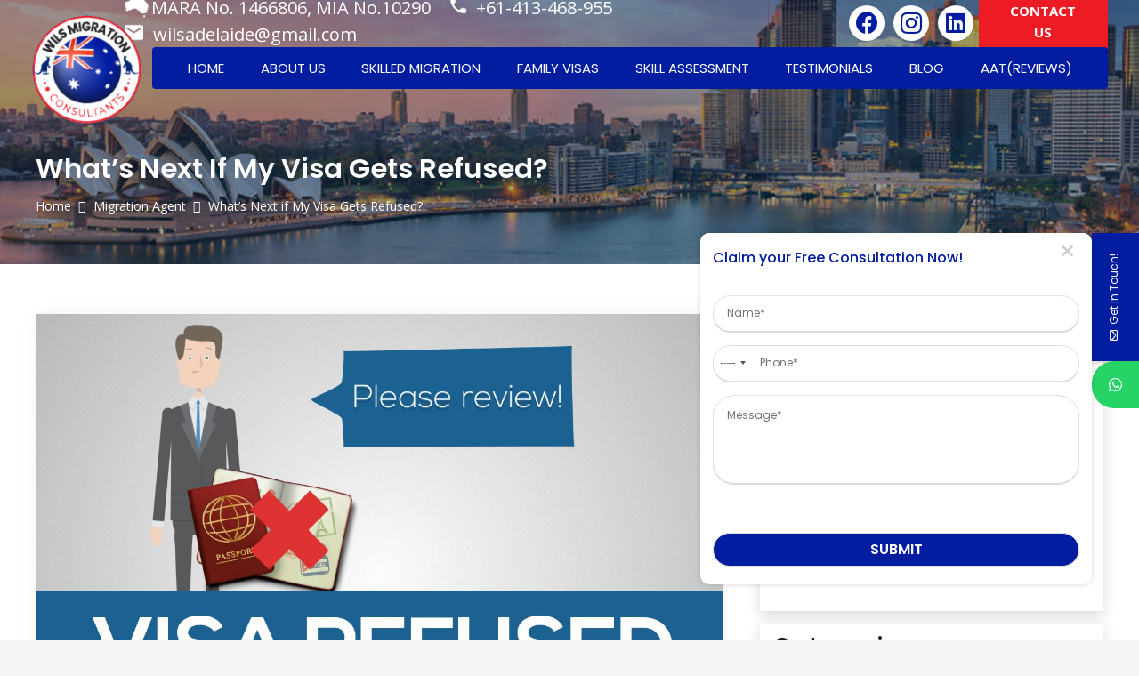

--- FILE ---
content_type: text/html; charset=UTF-8
request_url: https://wilsmigration.com.au/blog/whats-next-if-my-visa-gets-refused/
body_size: 31541
content:
<!DOCTYPE HTML>
<html lang="en-US">
<head>
	<meta charset="UTF-8">
				<style>								
					form#stickyelements-form input::-moz-placeholder{
						color: #727272;
					} 
					form#stickyelements-form input::-ms-input-placeholder{
						color: #727272					} 
					form#stickyelements-form input::-webkit-input-placeholder{
						color: #727272					}
					form#stickyelements-form input::placeholder{
						color: #727272					}
					form#stickyelements-form textarea::placeholder {
						color: #727272					}
					form#stickyelements-form textarea::-moz-placeholder {
						color: #727272					}					
			</style>	
			<meta name='robots' content='index, follow, max-image-preview:large, max-snippet:-1, max-video-preview:-1' />

	<!-- This site is optimized with the Yoast SEO plugin v26.3 - https://yoast.com/wordpress/plugins/seo/ -->
	<title>Visa Services on Australia | What’s Next if My Visa Gets Refused?</title>
	<meta name="description" content="Visa - we are going to clear some points like can you re-apply for a visas, when can you apply for a visa after refusal and the major reason." />
	<link rel="canonical" href="https://wilsmigration.com.au/blog/whats-next-if-my-visa-gets-refused/" />
	<meta property="og:locale" content="en_US" />
	<meta property="og:type" content="article" />
	<meta property="og:title" content="Visa Services on Australia | What’s Next if My Visa Gets Refused?" />
	<meta property="og:description" content="Visa - we are going to clear some points like can you re-apply for a visas, when can you apply for a visa after refusal and the major reason." />
	<meta property="og:url" content="https://wilsmigration.com.au/blog/whats-next-if-my-visa-gets-refused/" />
	<meta property="og:site_name" content="Wils Migration" />
	<meta property="article:publisher" content="https://www.facebook.com/share/164AW8SSaW/?mibextid=wwXIfr" />
	<meta property="article:published_time" content="2022-03-24T01:49:11+00:00" />
	<meta property="article:modified_time" content="2024-04-23T11:54:54+00:00" />
	<meta property="og:image" content="https://wilsmigration.com.au/wp-content/uploads/2022/03/My-Visa-Gets-Refused.jpg" />
	<meta property="og:image:width" content="1280" />
	<meta property="og:image:height" content="720" />
	<meta property="og:image:type" content="image/jpeg" />
	<meta name="author" content="wilsmigration" />
	<meta name="twitter:card" content="summary_large_image" />
	<meta name="twitter:label1" content="Written by" />
	<meta name="twitter:data1" content="wilsmigration" />
	<meta name="twitter:label2" content="Est. reading time" />
	<meta name="twitter:data2" content="3 minutes" />
	<script type="application/ld+json" class="yoast-schema-graph">{"@context":"https://schema.org","@graph":[{"@type":"WebPage","@id":"https://wilsmigration.com.au/blog/whats-next-if-my-visa-gets-refused/","url":"https://wilsmigration.com.au/blog/whats-next-if-my-visa-gets-refused/","name":"Visa Services on Australia | What’s Next if My Visa Gets Refused?","isPartOf":{"@id":"https://wilsmigration.com.au/#website"},"primaryImageOfPage":{"@id":"https://wilsmigration.com.au/blog/whats-next-if-my-visa-gets-refused/#primaryimage"},"image":{"@id":"https://wilsmigration.com.au/blog/whats-next-if-my-visa-gets-refused/#primaryimage"},"thumbnailUrl":"https://wilsmigration.com.au/wp-content/uploads/2022/03/My-Visa-Gets-Refused.jpg","datePublished":"2022-03-24T01:49:11+00:00","dateModified":"2024-04-23T11:54:54+00:00","author":{"@id":"https://wilsmigration.com.au/#/schema/person/c03556b2377ed252309017426f6051e3"},"description":"Visa - we are going to clear some points like can you re-apply for a visas, when can you apply for a visa after refusal and the major reason.","breadcrumb":{"@id":"https://wilsmigration.com.au/blog/whats-next-if-my-visa-gets-refused/#breadcrumb"},"inLanguage":"en-US","potentialAction":[{"@type":"ReadAction","target":["https://wilsmigration.com.au/blog/whats-next-if-my-visa-gets-refused/"]}]},{"@type":"ImageObject","inLanguage":"en-US","@id":"https://wilsmigration.com.au/blog/whats-next-if-my-visa-gets-refused/#primaryimage","url":"https://wilsmigration.com.au/wp-content/uploads/2022/03/My-Visa-Gets-Refused.jpg","contentUrl":"https://wilsmigration.com.au/wp-content/uploads/2022/03/My-Visa-Gets-Refused.jpg","width":1280,"height":720},{"@type":"BreadcrumbList","@id":"https://wilsmigration.com.au/blog/whats-next-if-my-visa-gets-refused/#breadcrumb","itemListElement":[{"@type":"ListItem","position":1,"name":"Home","item":"https://wilsmigration.com.au/"},{"@type":"ListItem","position":2,"name":"What’s Next if My Visa Gets Refused?"}]},{"@type":"WebSite","@id":"https://wilsmigration.com.au/#website","url":"https://wilsmigration.com.au/","name":"Wils Migration","description":"Best Migration Agent &amp;amp; Education Consultant in Adelaide - WILS Migration","potentialAction":[{"@type":"SearchAction","target":{"@type":"EntryPoint","urlTemplate":"https://wilsmigration.com.au/?s={search_term_string}"},"query-input":{"@type":"PropertyValueSpecification","valueRequired":true,"valueName":"search_term_string"}}],"inLanguage":"en-US"},{"@type":"Person","@id":"https://wilsmigration.com.au/#/schema/person/c03556b2377ed252309017426f6051e3","name":"wilsmigration","image":{"@type":"ImageObject","inLanguage":"en-US","@id":"https://wilsmigration.com.au/#/schema/person/image/","url":"https://secure.gravatar.com/avatar/0c07867a95b7899b4180b9fe7bfae6cb7c227e6521d007d95aeca9ab0b89afd2?s=96&d=mm&r=g","contentUrl":"https://secure.gravatar.com/avatar/0c07867a95b7899b4180b9fe7bfae6cb7c227e6521d007d95aeca9ab0b89afd2?s=96&d=mm&r=g","caption":"wilsmigration"},"sameAs":["https://wilsmigration.com.au"],"url":"https://wilsmigration.com.au/blog/author/wilsmigration/"}]}</script>
	<!-- / Yoast SEO plugin. -->


<link rel='dns-prefetch' href='//cdn.chatway.app' />
<link rel='dns-prefetch' href='//fonts.googleapis.com' />
<link rel="alternate" type="application/rss+xml" title="Wils Migration &raquo; Feed" href="https://wilsmigration.com.au/feed/" />
<link rel="alternate" type="application/rss+xml" title="Wils Migration &raquo; Comments Feed" href="https://wilsmigration.com.au/comments/feed/" />
<link rel="alternate" type="application/rss+xml" title="Wils Migration &raquo; What’s Next if My Visa Gets Refused? Comments Feed" href="https://wilsmigration.com.au/blog/whats-next-if-my-visa-gets-refused/feed/" />
<link rel="alternate" title="oEmbed (JSON)" type="application/json+oembed" href="https://wilsmigration.com.au/wp-json/oembed/1.0/embed?url=https%3A%2F%2Fwilsmigration.com.au%2Fblog%2Fwhats-next-if-my-visa-gets-refused%2F" />
<link rel="alternate" title="oEmbed (XML)" type="text/xml+oembed" href="https://wilsmigration.com.au/wp-json/oembed/1.0/embed?url=https%3A%2F%2Fwilsmigration.com.au%2Fblog%2Fwhats-next-if-my-visa-gets-refused%2F&#038;format=xml" />
<meta name="viewport" content="width=device-width, initial-scale=1">
<meta name="SKYPE_TOOLBAR" content="SKYPE_TOOLBAR_PARSER_COMPATIBLE">
<meta name="theme-color" content="#f5f5f5">
<meta property="og:title" content="Visa Services on Australia | What’s Next if My Visa Gets Refused?">
<meta property="og:url" content="https://wilsmigration.com.au/blog/whats-next-if-my-visa-gets-refused/">
<meta property="og:locale" content="en_US">
<meta property="og:site_name" content="Wils Migration">
<meta property="og:type" content="article">
<meta property="og:image" content="https://wilsmigration.com.au/wp-content/uploads/2022/03/My-Visa-Gets-Refused-1024x576.jpg" itemprop="image">
<style id='wp-img-auto-sizes-contain-inline-css'>
img:is([sizes=auto i],[sizes^="auto," i]){contain-intrinsic-size:3000px 1500px}
/*# sourceURL=wp-img-auto-sizes-contain-inline-css */
</style>
<style id='wp-emoji-styles-inline-css'>

	img.wp-smiley, img.emoji {
		display: inline !important;
		border: none !important;
		box-shadow: none !important;
		height: 1em !important;
		width: 1em !important;
		margin: 0 0.07em !important;
		vertical-align: -0.1em !important;
		background: none !important;
		padding: 0 !important;
	}
/*# sourceURL=wp-emoji-styles-inline-css */
</style>
<style id='classic-theme-styles-inline-css'>
/*! This file is auto-generated */
.wp-block-button__link{color:#fff;background-color:#32373c;border-radius:9999px;box-shadow:none;text-decoration:none;padding:calc(.667em + 2px) calc(1.333em + 2px);font-size:1.125em}.wp-block-file__button{background:#32373c;color:#fff;text-decoration:none}
/*# sourceURL=/wp-includes/css/classic-themes.min.css */
</style>
<link rel='stylesheet' id='contact-form-7-css' href='https://wilsmigration.com.au/wp-content/plugins/contact-form-7/includes/css/styles.css?ver=6.1.3' media='all' />
<link rel='stylesheet' id='wpcf7-redirect-script-frontend-css' href='https://wilsmigration.com.au/wp-content/plugins/wpcf7-redirect/build/assets/frontend-script.css?ver=2c532d7e2be36f6af233' media='all' />
<link rel='stylesheet' id='us-fonts-css' href='https://fonts.googleapis.com/css?family=Poppins%3A300%2C300italic%2C400%2C400italic%2C500%2C500italic%2C600%2C600italic%2C700%2C700italic%2C800%2C800italic%2C900%2C900italic%7COpen+Sans%3A400%2C500%2C700&#038;display=swap&#038;ver=6.9' media='all' />
<link rel='stylesheet' id='us-style-css' href='https://wilsmigration.com.au/wp-content/themes/Impreza/css/style.min.css?ver=8.10' media='all' />
<link rel='stylesheet' id='theme-style-css' href='https://wilsmigration.com.au/wp-content/themes/Impreza-child/style.css?ver=8.10' media='all' />
<link rel='stylesheet' id='bsf-Defaults-css' href='https://wilsmigration.com.au/wp-content/uploads/smile_fonts/Defaults/Defaults.css?ver=3.19.11' media='all' />
<link rel='stylesheet' id='mystickyelements-google-fonts-css' href='https://fonts.googleapis.com/css?family=Poppins%3A400%2C500%2C600%2C700&#038;ver=6.9' media='all' />
<link rel='stylesheet' id='font-awesome-css-css' href='https://wilsmigration.com.au/wp-content/plugins/mystickyelements/css/font-awesome.min.css?ver=2.3.2' media='all' />
<link rel='stylesheet' id='mystickyelements-front-css-css' href='https://wilsmigration.com.au/wp-content/plugins/mystickyelements/css/mystickyelements-front.min.css?ver=2.3.2' media='all' />
<link rel='stylesheet' id='intl-tel-input-css' href='https://wilsmigration.com.au/wp-content/plugins/mystickyelements/intl-tel-input-src/build/css/intlTelInput.css?ver=2.3.2' media='all' />
<link rel="https://api.w.org/" href="https://wilsmigration.com.au/wp-json/" /><link rel="alternate" title="JSON" type="application/json" href="https://wilsmigration.com.au/wp-json/wp/v2/posts/347" /><link rel="EditURI" type="application/rsd+xml" title="RSD" href="https://wilsmigration.com.au/xmlrpc.php?rsd" />
<meta name="generator" content="WordPress 6.9" />
<link rel='shortlink' href='https://wilsmigration.com.au/?p=347' />
<meta name="ti-site-data" content="[base64]" />		<script>
			if ( ! /Android|webOS|iPhone|iPad|iPod|BlackBerry|IEMobile|Opera Mini/i.test( navigator.userAgent ) ) {
				var root = document.getElementsByTagName( 'html' )[ 0 ]
				root.className += " no-touch";
			}
		</script>
		<meta name="generator" content="Powered by WPBakery Page Builder - drag and drop page builder for WordPress."/>
<link rel="icon" href="https://wilsmigration.com.au/wp-content/uploads/2022/09/header-logo.png" sizes="32x32" />
<link rel="icon" href="https://wilsmigration.com.au/wp-content/uploads/2022/09/header-logo.png" sizes="192x192" />
<link rel="apple-touch-icon" href="https://wilsmigration.com.au/wp-content/uploads/2022/09/header-logo.png" />
<meta name="msapplication-TileImage" content="https://wilsmigration.com.au/wp-content/uploads/2022/09/header-logo.png" />
		<style id="wp-custom-css">
			.over-box{margin-right: -14rem;
z-index: 9999;
position: absolute;
bottom: 10rem;
left: 6rem;}
.testimonial-bg div{background-position:0rem 24rem !important}
.aio-icon{font-size:18px !important;}
.content-sec p{margin-bottom:0.5rem !important;}
.content-sec h4{margin-bottom:0.5rem !important;padding-top:0.5rem !important;}
		</style>
		<noscript><style> .wpb_animate_when_almost_visible { opacity: 1; }</style></noscript>		<style id="us-icon-fonts">@font-face{font-display:block;font-style:normal;font-family:"fontawesome";font-weight:900;src:url("https://wilsmigration.com.au/wp-content/themes/Impreza/fonts/fa-solid-900.woff2?ver=8.10") format("woff2"),url("https://wilsmigration.com.au/wp-content/themes/Impreza/fonts/fa-solid-900.woff?ver=8.10") format("woff")}.fas{font-family:"fontawesome";font-weight:900}@font-face{font-display:block;font-style:normal;font-family:"fontawesome";font-weight:400;src:url("https://wilsmigration.com.au/wp-content/themes/Impreza/fonts/fa-regular-400.woff2?ver=8.10") format("woff2"),url("https://wilsmigration.com.au/wp-content/themes/Impreza/fonts/fa-regular-400.woff?ver=8.10") format("woff")}.far{font-family:"fontawesome";font-weight:400}@font-face{font-display:block;font-style:normal;font-family:"fontawesome";font-weight:300;src:url("https://wilsmigration.com.au/wp-content/themes/Impreza/fonts/fa-light-300.woff2?ver=8.10") format("woff2"),url("https://wilsmigration.com.au/wp-content/themes/Impreza/fonts/fa-light-300.woff?ver=8.10") format("woff")}.fal{font-family:"fontawesome";font-weight:300}@font-face{font-display:block;font-style:normal;font-family:"Font Awesome 5 Duotone";font-weight:900;src:url("https://wilsmigration.com.au/wp-content/themes/Impreza/fonts/fa-duotone-900.woff2?ver=8.10") format("woff2"),url("https://wilsmigration.com.au/wp-content/themes/Impreza/fonts/fa-duotone-900.woff?ver=8.10") format("woff")}.fad{font-family:"Font Awesome 5 Duotone";font-weight:900}.fad{position:relative}.fad:before{position:absolute}.fad:after{opacity:0.4}@font-face{font-display:block;font-style:normal;font-family:"Font Awesome 5 Brands";font-weight:400;src:url("https://wilsmigration.com.au/wp-content/themes/Impreza/fonts/fa-brands-400.woff2?ver=8.10") format("woff2"),url("https://wilsmigration.com.au/wp-content/themes/Impreza/fonts/fa-brands-400.woff?ver=8.10") format("woff")}.fab{font-family:"Font Awesome 5 Brands";font-weight:400}@font-face{font-display:block;font-style:normal;font-family:"Material Icons";font-weight:400;src:url("https://wilsmigration.com.au/wp-content/themes/Impreza/fonts/material-icons.woff2?ver=8.10") format("woff2"),url("https://wilsmigration.com.au/wp-content/themes/Impreza/fonts/material-icons.woff?ver=8.10") format("woff")}.material-icons{font-family:"Material Icons";font-weight:400}</style>
				<style id="us-theme-options-css">:root{--color-header-middle-bg:#ffffff;--color-header-middle-bg-grad:#ffffff;--color-header-middle-text:#333333;--color-header-middle-text-hover:#ED1B24;--color-header-transparent-bg:transparent;--color-header-transparent-bg-grad:transparent;--color-header-transparent-text:#ffffff;--color-header-transparent-text-hover:#ED1B24;--color-chrome-toolbar:#f5f5f5;--color-chrome-toolbar-grad:#f5f5f5;--color-header-top-bg:#f5f5f5;--color-header-top-bg-grad:linear-gradient(0deg,#f5f5f5,#fff);--color-header-top-text:#333333;--color-header-top-text-hover:#ED1B24;--color-header-top-transparent-text:#333333;--color-header-top-transparent-text-hover:#ED1B24;--color-content-bg:#ffffff;--color-content-bg-grad:#ffffff;--color-content-bg-alt:#f5f5f5;--color-content-bg-alt-grad:#f5f5f5;--color-content-border:#e8e8e8;--color-content-heading:#1a1a1a;--color-content-heading-grad:#1a1a1a;--color-content-text:#000;--color-content-link:#0C1232;--color-content-link-hover:#ED1B24;--color-content-primary:#ED1B24;--color-content-primary-grad:#ED1B24;--color-content-secondary:#0C1232;--color-content-secondary-grad:#0C1232;--color-content-faded:#999999;--color-content-overlay:rgba(0,0,0,0.75);--color-content-overlay-grad:rgba(0,0,0,0.75);--color-alt-content-bg:#f5f5f5;--color-alt-content-bg-grad:#f5f5f5;--color-alt-content-bg-alt:#ffffff;--color-alt-content-bg-alt-grad:#ffffff;--color-alt-content-border:#dddddd;--color-alt-content-heading:#1a1a1a;--color-alt-content-heading-grad:#1a1a1a;--color-alt-content-text:#000;--color-alt-content-link:#0C1232;--color-alt-content-link-hover:#ED1B24;--color-alt-content-primary:#ED1B24;--color-alt-content-primary-grad:#ED1B24;--color-alt-content-secondary:#0C1232;--color-alt-content-secondary-grad:#0C1232;--color-alt-content-faded:#999999;--color-alt-content-overlay:#ED1B24;--color-alt-content-overlay-grad:#ED1B24;--color-footer-bg:#0C1232;--color-footer-bg-grad:#0C1232;--color-footer-bg-alt:#010622;--color-footer-bg-alt-grad:#010622;--color-footer-border:#ffffff;--color-footer-heading:#ffffff;--color-footer-heading-grad:#ffffff;--color-footer-text:#ffffff;--color-footer-link:#ffffff;--color-footer-link-hover:#ED1B24;--color-subfooter-bg:#0C1232;--color-subfooter-bg-grad:#0C1232;--color-subfooter-bg-alt:#010622;--color-subfooter-bg-alt-grad:#010622;--color-subfooter-border:#ffffff;--color-subfooter-heading:#ffffff;--color-subfooter-heading-grad:#ffffff;--color-subfooter-text:#ffffff;--color-subfooter-link:#ffffff;--color-subfooter-link-hover:#ED1B24;--color-content-primary-faded:rgba(237,27,36,0.15);--box-shadow:0 5px 15px rgba(0,0,0,.15);--box-shadow-up:0 -5px 15px rgba(0,0,0,.15);--site-content-width:1200px;--inputs-font-size:1rem;--inputs-height:3.40em;--inputs-padding:1em;--inputs-border-width:0px;--inputs-text-color:var(--color-content-text);--font-body:"Open Sans",sans-serif;--font-h1:"Poppins",sans-serif;--font-h2:"Poppins",sans-serif;--font-h3:"Poppins",sans-serif;--font-h4:"Poppins",sans-serif;--font-h5:"Poppins",sans-serif;--font-h6:"Poppins",sans-serif}html,.l-header .widget,.menu-item-object-us_page_block{font-family:var(--font-body);font-weight:400;font-size:16px;line-height:27px}h1{font-family:var(--font-h1);font-weight:400;font-size:60px;line-height:1.20;letter-spacing:0em;margin-bottom:1.5rem;text-transform:capitalize}h2{font-family:var(--font-h2);font-weight:400;font-size:42px;line-height:45px;letter-spacing:0em;margin-bottom:1.5rem}h3{font-family:var(--font-h3);font-weight:400;font-size:30px;line-height:32px;letter-spacing:0em;margin-bottom:1.5rem}.widgettitle,h4{font-family:var(--font-h4);font-weight:400;font-size:22px;line-height:26px;letter-spacing:0em;margin-bottom:1.5rem}h5{font-family:var(--font-h5);font-weight:400;font-size:18px;line-height:24px;letter-spacing:0em;margin-bottom:1.5rem}h6{font-family:var(--font-h6);font-weight:400;font-size:1.20rem;line-height:1.4;letter-spacing:-0.02em;margin-bottom:1.5rem}@media (max-width:600px){html{font-size:14px;line-height:24px}h1{font-size:40px}h1.vc_custom_heading:not([class*="us_custom_"]){font-size:40px!important}h2{font-size:30px}h2.vc_custom_heading:not([class*="us_custom_"]){font-size:30px!important}h3{font-size:25px}h3.vc_custom_heading:not([class*="us_custom_"]){font-size:25px!important}.widgettitle,h4{font-size:18px}h4.vc_custom_heading:not([class*="us_custom_"]){font-size:18px!important}h5{font-size:16px}h5.vc_custom_heading:not([class*="us_custom_"]){font-size:16px!important}h6{font-size:1.20rem}h6.vc_custom_heading:not([class*="us_custom_"]){font-size:1.20rem!important}}body{background:var(--color-alt-content-bg)}.l-canvas.type_boxed,.l-canvas.type_boxed .l-subheader,.l-canvas.type_boxed~.l-footer{max-width:1240px}.l-subheader-h,.l-section-h,.l-main .aligncenter,.w-tabs-section-content-h{max-width:1200px}.post-password-form{max-width:calc(1200px + 5rem)}@media screen and (max-width:1280px){.l-main .aligncenter{max-width:calc(100vw - 5rem)}}.l-section.height_custom{padding-top:4rem;padding-bottom:4rem}@media (min-width:1281px){body.usb_preview .hide_on_default{opacity:0.25!important}.vc_hidden-lg,body:not(.usb_preview) .hide_on_default{display:none!important}}@media (min-width:1025px) and (max-width:1280px){body.usb_preview .hide_on_laptops{opacity:0.25!important}.vc_hidden-md,body:not(.usb_preview) .hide_on_laptops{display:none!important}}@media (min-width:601px) and (max-width:1024px){body.usb_preview .hide_on_tablets{opacity:0.25!important}.vc_hidden-sm,body:not(.usb_preview) .hide_on_tablets{display:none!important}}@media (max-width:600px){body.usb_preview .hide_on_mobiles{opacity:0.25!important}.vc_hidden-xs,body:not(.usb_preview) .hide_on_mobiles{display:none!important}}@media (max-width:1280px){.g-cols.laptops-cols_1{grid-template-columns:100%}.g-cols.laptops-cols_1.reversed>div:last-of-type{order:-1}.g-cols.laptops-cols_2{grid-template-columns:repeat(2,1fr)}.g-cols.laptops-cols_3{grid-template-columns:repeat(3,1fr)}.g-cols.laptops-cols_4{grid-template-columns:repeat(4,1fr)}.g-cols.laptops-cols_5{grid-template-columns:repeat(5,1fr)}.g-cols.laptops-cols_6{grid-template-columns:repeat(6,1fr)}.g-cols.laptops-cols_1-2{grid-template-columns:1fr 2fr}.g-cols.laptops-cols_2-1{grid-template-columns:2fr 1fr}.g-cols.laptops-cols_2-3{grid-template-columns:2fr 3fr}.g-cols.laptops-cols_3-2{grid-template-columns:3fr 2fr}.g-cols.laptops-cols_1-3{grid-template-columns:1fr 3fr}.g-cols.laptops-cols_3-1{grid-template-columns:3fr 1fr}.g-cols.laptops-cols_1-4{grid-template-columns:1fr 4fr}.g-cols.laptops-cols_4-1{grid-template-columns:4fr 1fr}.g-cols.laptops-cols_1-5{grid-template-columns:1fr 5fr}.g-cols.laptops-cols_5-1{grid-template-columns:5fr 1fr}.g-cols.laptops-cols_1-2-1{grid-template-columns:1fr 2fr 1fr}.g-cols.laptops-cols_1-3-1{grid-template-columns:1fr 3fr 1fr}.g-cols.laptops-cols_1-4-1{grid-template-columns:1fr 4fr 1fr}}@media (max-width:1024px){.g-cols.tablets-cols_1{grid-template-columns:100%}.g-cols.tablets-cols_1.reversed>div:last-of-type{order:-1}.g-cols.tablets-cols_2{grid-template-columns:repeat(2,1fr)}.g-cols.tablets-cols_3{grid-template-columns:repeat(3,1fr)}.g-cols.tablets-cols_4{grid-template-columns:repeat(4,1fr)}.g-cols.tablets-cols_5{grid-template-columns:repeat(5,1fr)}.g-cols.tablets-cols_6{grid-template-columns:repeat(6,1fr)}.g-cols.tablets-cols_1-2{grid-template-columns:1fr 2fr}.g-cols.tablets-cols_2-1{grid-template-columns:2fr 1fr}.g-cols.tablets-cols_2-3{grid-template-columns:2fr 3fr}.g-cols.tablets-cols_3-2{grid-template-columns:3fr 2fr}.g-cols.tablets-cols_1-3{grid-template-columns:1fr 3fr}.g-cols.tablets-cols_3-1{grid-template-columns:3fr 1fr}.g-cols.tablets-cols_1-4{grid-template-columns:1fr 4fr}.g-cols.tablets-cols_4-1{grid-template-columns:4fr 1fr}.g-cols.tablets-cols_1-5{grid-template-columns:1fr 5fr}.g-cols.tablets-cols_5-1{grid-template-columns:5fr 1fr}.g-cols.tablets-cols_1-2-1{grid-template-columns:1fr 2fr 1fr}.g-cols.tablets-cols_1-3-1{grid-template-columns:1fr 3fr 1fr}.g-cols.tablets-cols_1-4-1{grid-template-columns:1fr 4fr 1fr}}@media (max-width:600px){.g-cols.mobiles-cols_1{grid-template-columns:100%}.g-cols.mobiles-cols_1.reversed>div:last-of-type{order:-1}.g-cols.mobiles-cols_2{grid-template-columns:repeat(2,1fr)}.g-cols.mobiles-cols_3{grid-template-columns:repeat(3,1fr)}.g-cols.mobiles-cols_4{grid-template-columns:repeat(4,1fr)}.g-cols.mobiles-cols_5{grid-template-columns:repeat(5,1fr)}.g-cols.mobiles-cols_6{grid-template-columns:repeat(6,1fr)}.g-cols.mobiles-cols_1-2{grid-template-columns:1fr 2fr}.g-cols.mobiles-cols_2-1{grid-template-columns:2fr 1fr}.g-cols.mobiles-cols_2-3{grid-template-columns:2fr 3fr}.g-cols.mobiles-cols_3-2{grid-template-columns:3fr 2fr}.g-cols.mobiles-cols_1-3{grid-template-columns:1fr 3fr}.g-cols.mobiles-cols_3-1{grid-template-columns:3fr 1fr}.g-cols.mobiles-cols_1-4{grid-template-columns:1fr 4fr}.g-cols.mobiles-cols_4-1{grid-template-columns:4fr 1fr}.g-cols.mobiles-cols_1-5{grid-template-columns:1fr 5fr}.g-cols.mobiles-cols_5-1{grid-template-columns:5fr 1fr}.g-cols.mobiles-cols_1-2-1{grid-template-columns:1fr 2fr 1fr}.g-cols.mobiles-cols_1-3-1{grid-template-columns:1fr 3fr 1fr}.g-cols.mobiles-cols_1-4-1{grid-template-columns:1fr 4fr 1fr}.g-cols:not([style*="grid-gap"]){grid-gap:1.5rem}}@media (max-width:899px){.l-canvas{overflow:hidden}.g-cols.stacking_default.reversed>div:last-of-type{order:-1}.g-cols.stacking_default.via_flex>div:not([class*="vc_col-xs"]){width:100%;margin:0 0 1.5rem}.g-cols.stacking_default.via_grid.mobiles-cols_1{grid-template-columns:100%}.g-cols.stacking_default.via_flex.type_boxes>div,.g-cols.stacking_default.via_flex.reversed>div:first-child,.g-cols.stacking_default.via_flex:not(.reversed)>div:last-child,.g-cols.stacking_default.via_flex>div.has_bg_color{margin-bottom:0}.g-cols.stacking_default.via_flex.type_default>.wpb_column.stretched{margin-left:-1rem;margin-right:-1rem}.g-cols.stacking_default.via_grid.mobiles-cols_1>.wpb_column.stretched,.g-cols.stacking_default.via_flex.type_boxes>.wpb_column.stretched{margin-left:-2.5rem;margin-right:-2.5rem;width:auto}.vc_column-inner.type_sticky>.wpb_wrapper,.vc_column_container.type_sticky>.vc_column-inner{top:0!important}}@media (min-width:900px){body:not(.rtl) .l-section.for_sidebar.at_left>div>.l-sidebar,.rtl .l-section.for_sidebar.at_right>div>.l-sidebar{order:-1}.vc_column_container.type_sticky>.vc_column-inner,.vc_column-inner.type_sticky>.wpb_wrapper{position:-webkit-sticky;position:sticky}.l-section.type_sticky{position:-webkit-sticky;position:sticky;top:0;z-index:11;transform:translateZ(0); transition:top 0.3s cubic-bezier(.78,.13,.15,.86) 0.1s}.header_hor .l-header.post_fixed.sticky_auto_hide{z-index:12}.admin-bar .l-section.type_sticky{top:32px}.l-section.type_sticky>.l-section-h{transition:padding-top 0.3s}.header_hor .l-header.pos_fixed:not(.down)~.l-main .l-section.type_sticky:not(:first-of-type){top:var(--header-sticky-height)}.admin-bar.header_hor .l-header.pos_fixed:not(.down)~.l-main .l-section.type_sticky:not(:first-of-type){top:calc( var(--header-sticky-height) + 32px )}.header_hor .l-header.pos_fixed.sticky:not(.down)~.l-main .l-section.type_sticky:first-of-type>.l-section-h{padding-top:var(--header-sticky-height)}.header_hor.headerinpos_bottom .l-header.pos_fixed.sticky:not(.down)~.l-main .l-section.type_sticky:first-of-type>.l-section-h{padding-bottom:var(--header-sticky-height)!important}}@media screen and (min-width:1280px){.g-cols.via_flex.type_default>.wpb_column.stretched:first-of-type{margin-left:calc( var(--site-content-width) / 2 + 0px / 2 + 1.5rem - 50vw)}.g-cols.via_flex.type_default>.wpb_column.stretched:last-of-type{margin-right:calc( var(--site-content-width) / 2 + 0px / 2 + 1.5rem - 50vw)}.l-main .alignfull, .w-separator.width_screen,.g-cols.via_grid>.wpb_column.stretched:first-of-type,.g-cols.via_flex.type_boxes>.wpb_column.stretched:first-of-type{margin-left:calc( var(--site-content-width) / 2 + 0px / 2 - 50vw )}.l-main .alignfull, .w-separator.width_screen,.g-cols.via_grid>.wpb_column.stretched:last-of-type,.g-cols.via_flex.type_boxes>.wpb_column.stretched:last-of-type{margin-right:calc( var(--site-content-width) / 2 + 0px / 2 - 50vw )}}@media (max-width:600px){.w-form-row.for_submit .w-btn{font-size:var(--btn-size-mobiles)!important}}a,button,input[type="submit"],.ui-slider-handle{outline:none!important}.w-toplink,.w-header-show{background:rgba(0,0,0,0.3)}.no-touch .w-toplink.active:hover,.no-touch .w-header-show:hover{background:var(--color-content-primary-grad)}button[type="submit"]:not(.w-btn),input[type="submit"]:not(.w-btn),.us-nav-style_1>*,.navstyle_1>.owl-nav div,.us-btn-style_1{font-size:18px;line-height:26px!important;font-weight:600;font-style:normal;text-transform:uppercase;letter-spacing:0em;border-radius:4px;padding:0.7em 2.30em;background:var(--color-content-primary);border-color:transparent;color:#ffffff!important;box-shadow:0px 0px 0px 0px transparent}button[type="submit"]:not(.w-btn):before,input[type="submit"]:not(.w-btn),.us-nav-style_1>*:before,.navstyle_1>.owl-nav div:before,.us-btn-style_1:before{border-width:0px}.no-touch button[type="submit"]:not(.w-btn):hover,.no-touch input[type="submit"]:not(.w-btn):hover,.us-nav-style_1>span.current,.no-touch .us-nav-style_1>a:hover,.no-touch .navstyle_1>.owl-nav div:hover,.no-touch .us-btn-style_1:hover{box-shadow:0px 0px 0px 0px transparent;background:var(--color-content-secondary);border-color:transparent;color:#ffffff!important}.us-nav-style_1>*{min-width:calc(26px + 2 * 0.7em)}.us-nav-style_11>*,.navstyle_11>.owl-nav div,.us-btn-style_11{font-size:18px;line-height:26px!important;font-weight:600;font-style:normal;text-transform:uppercase;letter-spacing:0em;border-radius:4px;padding:0.7em 2.30em;background:var(--color-content-link);border-color:transparent;color:#ffffff!important}.us-nav-style_11>*:before,.navstyle_11>.owl-nav div:before,.us-btn-style_11:before{border-width:0px}.us-nav-style_11>span.current,.no-touch .us-nav-style_11>a:hover,.no-touch .navstyle_11>.owl-nav div:hover,.no-touch .us-btn-style_11:hover{background:var(--color-header-middle-text-hover);border-color:transparent;color:var(--color-content-bg)!important}.us-nav-style_11>*{min-width:calc(26px + 2 * 0.7em)}.us-nav-style_4>*,.navstyle_4>.owl-nav div,.us-btn-style_4{font-size:16px;line-height:24px!important;font-weight:600;font-style:normal;text-transform:uppercase;letter-spacing:0em;border-radius:4px;padding:0.7em 2em;background:var(--color-header-middle-text-hover);border-color:transparent;color:#ffffff!important}.us-nav-style_4>*:before,.navstyle_4>.owl-nav div:before,.us-btn-style_4:before{border-width:0px}.us-nav-style_4>span.current,.no-touch .us-nav-style_4>a:hover,.no-touch .navstyle_4>.owl-nav div:hover,.no-touch .us-btn-style_4:hover{background:var(--color-content-secondary);border-color:transparent;color:#ffffff!important}.us-nav-style_4>*{min-width:calc(24px + 2 * 0.7em)}.us-nav-style_15>*,.navstyle_15>.owl-nav div,.us-btn-style_15{font-family:var(--font-h1);font-size:1rem;line-height:1.2!important;font-weight:700;font-style:normal;text-transform:none;letter-spacing:0.03em;border-radius:0em;padding:0.8em 1.8em;background:transparent;border-image:linear-gradient(65deg,#2871e4,#e40d75) 1;color:var(--color-content-heading)!important;box-shadow:0px 0px 0px 0px rgba(0,0,0,0.25)}.us-nav-style_15>*:before,.navstyle_15>.owl-nav div:before,.us-btn-style_15:before{border-width:3px}.us-nav-style_15>span.current,.no-touch .us-nav-style_15>a:hover,.no-touch .navstyle_15>.owl-nav div:hover,.no-touch .us-btn-style_15:hover{box-shadow:0px 5px 20px 0px rgba(0,0,0,0.25);background:linear-gradient(65deg,#2871e4,#e40d75);border-image:linear-gradient(65deg,#2871e4,#e40d75) 1;color:#ffffff!important}.us-nav-style_15>*{min-width:calc(1.2em + 2 * 0.8em)}.us-btn-style_15{overflow:hidden;-webkit-transform:translateZ(0)}.us-btn-style_15>*{position:relative;z-index:1}.no-touch .us-btn-style_15:hover{background:transparent}.no-touch .us-btn-style_15:after{content:"";position:absolute;top:0;left:0;right:0;bottom:0;opacity:0;transition:opacity 0.3s;background:linear-gradient(65deg,#2871e4,#e40d75)}.no-touch .us-btn-style_15:hover:after{opacity:1}.us-nav-style_16>*,.navstyle_16>.owl-nav div,.us-btn-style_16{font-family:var(--font-body);font-size:1rem;line-height:1.20!important;font-weight:700;font-style:normal;text-transform:uppercase;letter-spacing:0em;border-radius:0.3em;padding:1em 2em;background:transparent;border-color:transparent;color:#333333!important;box-shadow:inset 0px 0px 0px 2em #fed012}.us-nav-style_16>*:before,.navstyle_16>.owl-nav div:before,.us-btn-style_16:before{border-width:0px}.us-nav-style_16>span.current,.no-touch .us-nav-style_16>a:hover,.no-touch .navstyle_16>.owl-nav div:hover,.no-touch .us-btn-style_16:hover{box-shadow:inset 0px 0px 0px 0.2em #fed012;background:transparent;border-color:transparent;color:#333333!important}.us-nav-style_16>*{min-width:calc(1.20em + 2 * 1em)}.us-nav-style_17>*,.navstyle_17>.owl-nav div,.us-btn-style_17{font-family:var(--font-h1);font-size:1rem;line-height:1.2!important;font-weight:700;font-style:normal;text-transform:none;letter-spacing:-0.03em;border-radius:0 15px;padding:1em 2em;background:#646cfd;border-color:transparent;color:#ffffff!important;box-shadow:4px 4px 0px 0px rgba(100,108,253,0.35)}.us-nav-style_17>*:before,.navstyle_17>.owl-nav div:before,.us-btn-style_17:before{border-width:0px}.us-nav-style_17>span.current,.no-touch .us-nav-style_17>a:hover,.no-touch .navstyle_17>.owl-nav div:hover,.no-touch .us-btn-style_17:hover{box-shadow:0px 0px 0px 0px rgba(100,108,253,0.35);background:#8d64fd;border-color:transparent;color:#ffffff!important}.us-nav-style_17>*{min-width:calc(1.2em + 2 * 1em)}.us-nav-style_18>*,.navstyle_18>.owl-nav div,.us-btn-style_18{font-family:Courier New,Courier,monospace;font-size:1rem;line-height:1.2!important;font-weight:700;font-style:normal;text-transform:uppercase;letter-spacing:0.1em;border-radius:4em;padding:1em 2.5em;background:linear-gradient(50deg,#f74a00,#fcaa00);border-color:transparent;color:#ffffff!important;box-shadow:0px 0.4em 1.20em 0px rgba(247,74,0,0.40)}.us-nav-style_18>*:before,.navstyle_18>.owl-nav div:before,.us-btn-style_18:before{border-width:3px}.us-nav-style_18>span.current,.no-touch .us-nav-style_18>a:hover,.no-touch .navstyle_18>.owl-nav div:hover,.no-touch .us-btn-style_18:hover{box-shadow:0px 0.1em 0.3em 0px rgba(247,74,0,0.60);background:linear-gradient(50deg,#f74a00,#fcaa00);border-color:transparent;color:#ffffff!important}.us-nav-style_18>*{min-width:calc(1.2em + 2 * 1em)}.us-btn-style_18{overflow:hidden;-webkit-transform:translateZ(0)}.us-btn-style_18>*{position:relative;z-index:1}.no-touch .us-btn-style_18:hover{background:linear-gradient(50deg,#f74a00,#fcaa00)}.no-touch .us-btn-style_18:after{content:"";position:absolute;top:0;left:0;right:0;bottom:0;opacity:0;transition:opacity 0.3s;background:linear-gradient(50deg,#f74a00,#fcaa00)}.no-touch .us-btn-style_18:hover:after{opacity:1}.us-nav-style_19>*,.navstyle_19>.owl-nav div,.us-btn-style_19{font-family:var(--font-h1);font-size:1.20rem;line-height:1.20!important;font-weight:600;font-style:normal;text-transform:uppercase;letter-spacing:0.05em;border-radius:8px 8px 0 0;padding:0.6em 0.6em;background:transparent;border-color:transparent;color:var(--color-content-text)!important;box-shadow:inset 0px -3px 0px 0px var(--color-content-text)}.us-nav-style_19>*:before,.navstyle_19>.owl-nav div:before,.us-btn-style_19:before{border-width:0px}.us-nav-style_19>span.current,.no-touch .us-nav-style_19>a:hover,.no-touch .navstyle_19>.owl-nav div:hover,.no-touch .us-btn-style_19:hover{box-shadow:inset 0px -60px 0px 0px var(--color-content-text);background:transparent;border-color:transparent;color:#fed012!important}.us-nav-style_19>*{min-width:calc(1.20em + 2 * 0.6em)}.us-btn-style_19{overflow:hidden;-webkit-transform:translateZ(0)}.us-btn-style_19>*{position:relative;z-index:1}.no-touch .us-btn-style_19:hover{background:transparent}.no-touch .us-btn-style_19:after{content:"";position:absolute;top:0;left:0;right:0;height:0;transition:height 0.3s;background:transparent}.no-touch .us-btn-style_19:hover:after{height:100%}.us-nav-style_25>*,.navstyle_25>.owl-nav div,.us-btn-style_25{font-family:var(--font-h1);font-size:1rem;line-height:1.4!important;font-weight:600;font-style:normal;text-transform:uppercase;letter-spacing:0.05em;border-radius:0em;padding:0em 0em;background:transparent;border-color:transparent;color:var(--color-content-link)!important;box-shadow:0px 3px 0px 0px var(--color-content-link)}.us-nav-style_25>*:before,.navstyle_25>.owl-nav div:before,.us-btn-style_25:before{border-width:0px}.us-nav-style_25>span.current,.no-touch .us-nav-style_25>a:hover,.no-touch .navstyle_25>.owl-nav div:hover,.no-touch .us-btn-style_25:hover{box-shadow:0px 0px 0px 0px var(--color-content-link-hover);background:transparent;border-color:transparent;color:var(--color-content-link-hover)!important}.us-nav-style_25>*{min-width:calc(1.4em + 2 * 0em)}.us-btn-style_25{overflow:hidden;-webkit-transform:translateZ(0)}.us-btn-style_25>*{position:relative;z-index:1}.no-touch .us-btn-style_25:hover{background:transparent}.no-touch .us-btn-style_25:after{content:"";position:absolute;top:0;left:0;right:0;height:0;transition:height 0.3s;background:transparent}.no-touch .us-btn-style_25:hover:after{height:100%}.us-nav-style_21>*,.navstyle_21>.owl-nav div,.us-btn-style_21{font-family:var(--font-h1);font-size:1rem;line-height:1.4!important;font-weight:700;font-style:normal;text-transform:none;letter-spacing:0.02em;border-radius:0em;padding:1em 1.8em;background:var(--color-content-link-hover);border-color:transparent;color:#ffffff!important;box-shadow:0px 0px 0px 0px var(--color-content-link-hover)}.us-nav-style_21>*:before,.navstyle_21>.owl-nav div:before,.us-btn-style_21:before{border-width:0px}.us-nav-style_21>span.current,.no-touch .us-nav-style_21>a:hover,.no-touch .navstyle_21>.owl-nav div:hover,.no-touch .us-btn-style_21:hover{box-shadow:0px 0px 0px 4px var(--color-content-link-hover);background:#ffffff;border-color:transparent;color:var(--color-content-link-hover)!important}.us-nav-style_21>*{min-width:calc(1.4em + 2 * 1em)}.us-nav-style_22>*,.navstyle_22>.owl-nav div,.us-btn-style_22{font-family:var(--font-body);font-size:1rem;line-height:1.20!important;font-weight:400;font-style:normal;text-transform:uppercase;letter-spacing:0em;border-radius:4em;padding:1em 1.6em;background:var(--color-content-bg);border-color:transparent;color:var(--color-content-text)!important;box-shadow:0px 0px 0px 1px #a35a00}.us-nav-style_22>*:before,.navstyle_22>.owl-nav div:before,.us-btn-style_22:before{border-width:0px}.us-nav-style_22>span.current,.no-touch .us-nav-style_22>a:hover,.no-touch .navstyle_22>.owl-nav div:hover,.no-touch .us-btn-style_22:hover{box-shadow:0px 0px 0px 3px #e34c00;background:var(--color-content-bg);border-color:transparent;color:#e34c00!important}.us-nav-style_22>*{min-width:calc(1.20em + 2 * 1em)}.us-nav-style_23>*,.navstyle_23>.owl-nav div,.us-btn-style_23{font-family:var(--font-body);font-size:1rem;line-height:1.20!important;font-weight:600;font-style:normal;text-transform:uppercase;letter-spacing:0em;border-radius:1em 0;padding:1em 1em;background:transparent;border-color:var(--color-content-link);color:var(--color-content-link)!important;box-shadow:inset 0px 0px 0px 0px var(--color-content-link)}.us-nav-style_23>*:before,.navstyle_23>.owl-nav div:before,.us-btn-style_23:before{border-width:3px}.us-nav-style_23>span.current,.no-touch .us-nav-style_23>a:hover,.no-touch .navstyle_23>.owl-nav div:hover,.no-touch .us-btn-style_23:hover{box-shadow:inset -12em 0em 0px 0px var(--color-content-link);background:transparent;border-color:var(--color-content-link);color:var(--color-content-bg)!important}.us-nav-style_23>*{min-width:calc(1.20em + 2 * 1em)}.us-nav-style_24>*,.navstyle_24>.owl-nav div,.us-btn-style_24{font-family:var(--font-body);font-size:1rem;line-height:1.2!important;font-weight:600;font-style:normal;text-transform:uppercase;letter-spacing:0em;border-radius:0;padding:1em 1em;background:#00b527;border-color:transparent;color:#ffffff!important;box-shadow:inset 0px 0px 0px 0px #fed012}.us-nav-style_24>*:before,.navstyle_24>.owl-nav div:before,.us-btn-style_24:before{border-width:0px}.us-nav-style_24>span.current,.no-touch .us-nav-style_24>a:hover,.no-touch .navstyle_24>.owl-nav div:hover,.no-touch .us-btn-style_24:hover{box-shadow:inset 8em 0px 0px 0px #aeff9e;background:#00b527;border-color:transparent;color:#1a1a1a!important}.us-nav-style_24>*{min-width:calc(1.2em + 2 * 1em)}.us-nav-style_26>*,.navstyle_26>.owl-nav div,.us-btn-style_26{font-size:16px;line-height:1.20!important;font-weight:600;font-style:normal;text-transform:uppercase;letter-spacing:0.02em;border-radius:0.3em;padding:1.1em 2em;background:var(--color-content-bg-alt);border-color:transparent;color:var(--color-content-link-hover)!important;box-shadow:0px 0em 0em 0px rgba(228,13,117,0.50)}.us-nav-style_26>*:before,.navstyle_26>.owl-nav div:before,.us-btn-style_26:before{border-width:0px}.us-nav-style_26>span.current,.no-touch .us-nav-style_26>a:hover,.no-touch .navstyle_26>.owl-nav div:hover,.no-touch .us-btn-style_26:hover{box-shadow:0px 0.5em 2em 0px rgba(228,13,117,0.50);background:var(--color-content-link);border-color:transparent;color:var(--color-content-bg)!important}.us-nav-style_26>*{min-width:calc(1.20em + 2 * 1.1em)}.w-filter.state_desktop.style_drop_default .w-filter-item-title,.select2-selection,select,textarea,input:not([type="submit"]),.w-form-checkbox,.w-form-radio{font-weight:400;letter-spacing:0em;border-radius:0.3em;background:var(--color-content-bg-alt);border-color:var(--color-content-border);color:var(--color-content-text);box-shadow:0px 1px 0px 0px rgba(0,0,0,0.15)}.w-filter.state_desktop.style_drop_default .w-filter-item-title:focus,.select2-container--open .select2-selection,select:focus,textarea:focus,input:not([type="submit"]):focus,input:focus + .w-form-checkbox,input:focus + .w-form-radio{box-shadow:0px 0px 0px 2px var(--color-content-link)}.w-form-row.move_label .w-form-row-label{font-size:1rem;top:calc(3.40em/2 + 0px - 0.7em);margin:0 1em;background-color:var(--color-content-bg-alt);color:var(--color-content-text)}.w-form-row.with_icon.move_label .w-form-row-label{margin-left:calc(1.6em + 1em)}.color_alternate input:not([type="submit"]),.color_alternate textarea,.color_alternate select,.color_alternate .w-form-checkbox,.color_alternate .w-form-radio,.color_alternate .move_label .w-form-row-label{background:var(--color-alt-content-bg-alt-grad)}.color_footer-top input:not([type="submit"]),.color_footer-top textarea,.color_footer-top select,.color_footer-top .w-form-checkbox,.color_footer-top .w-form-radio,.color_footer-top .w-form-row.move_label .w-form-row-label{background:var(--color-subfooter-bg-alt-grad)}.color_footer-bottom input:not([type="submit"]),.color_footer-bottom textarea,.color_footer-bottom select,.color_footer-bottom .w-form-checkbox,.color_footer-bottom .w-form-radio,.color_footer-bottom .w-form-row.move_label .w-form-row-label{background:var(--color-footer-bg-alt-grad)}.color_alternate input:not([type="submit"]),.color_alternate textarea,.color_alternate select,.color_alternate .w-form-checkbox,.color_alternate .w-form-radio{border-color:var(--color-alt-content-border)}.color_footer-top input:not([type="submit"]),.color_footer-top textarea,.color_footer-top select,.color_footer-top .w-form-checkbox,.color_footer-top .w-form-radio{border-color:var(--color-subfooter-border)}.color_footer-bottom input:not([type="submit"]),.color_footer-bottom textarea,.color_footer-bottom select,.color_footer-bottom .w-form-checkbox,.color_footer-bottom .w-form-radio{border-color:var(--color-footer-border)}.color_alternate input:not([type="submit"]),.color_alternate textarea,.color_alternate select,.color_alternate .w-form-checkbox,.color_alternate .w-form-radio,.color_alternate .w-form-row-field>i,.color_alternate .w-form-row-field:after,.color_alternate .widget_search form:after,.color_footer-top input:not([type="submit"]),.color_footer-top textarea,.color_footer-top select,.color_footer-top .w-form-checkbox,.color_footer-top .w-form-radio,.color_footer-top .w-form-row-field>i,.color_footer-top .w-form-row-field:after,.color_footer-top .widget_search form:after,.color_footer-bottom input:not([type="submit"]),.color_footer-bottom textarea,.color_footer-bottom select,.color_footer-bottom .w-form-checkbox,.color_footer-bottom .w-form-radio,.color_footer-bottom .w-form-row-field>i,.color_footer-bottom .w-form-row-field:after,.color_footer-bottom .widget_search form:after{color:inherit}.style_phone6-1>*{background-image:url(https://wilsmigration.com.au/wp-content/themes/Impreza/img/phone-6-black-real.png)}.style_phone6-2>*{background-image:url(https://wilsmigration.com.au/wp-content/themes/Impreza/img/phone-6-white-real.png)}.style_phone6-3>*{background-image:url(https://wilsmigration.com.au/wp-content/themes/Impreza/img/phone-6-black-flat.png)}.style_phone6-4>*{background-image:url(https://wilsmigration.com.au/wp-content/themes/Impreza/img/phone-6-white-flat.png)}.leaflet-default-icon-path{background-image:url(https://wilsmigration.com.au/wp-content/themes/Impreza/common/css/vendor/images/marker-icon.png)}.header_hor .w-nav.type_desktop .menu-item-7836 .w-nav-list.level_2{left:0;right:0;transform-origin:50% 0;padding:15px}.header_hor .w-nav.type_desktop .menu-item-7836{position:static}.header_hor .w-nav.type_desktop .menu-item-7858 .w-nav-list.level_2{left:0;right:0;transform-origin:50% 0;padding:15px}.header_hor .w-nav.type_desktop .menu-item-7858{position:static}</style>
				<style id="us-header-css"> .l-subheader.at_top,.l-subheader.at_top .w-dropdown-list,.l-subheader.at_top .type_mobile .w-nav-list.level_1{background:var(--color-header-top-bg-grad);color:var(--color-header-top-text)}.no-touch .l-subheader.at_top a:hover,.no-touch .l-header.bg_transparent .l-subheader.at_top .w-dropdown.opened a:hover{color:var(--color-header-top-text-hover)}.l-header.bg_transparent:not(.sticky) .l-subheader.at_top{background:var(--color-header-top-transparent-bg);color:var(--color-header-top-transparent-text)}.no-touch .l-header.bg_transparent:not(.sticky) .at_top .w-cart-link:hover,.no-touch .l-header.bg_transparent:not(.sticky) .at_top .w-text a:hover,.no-touch .l-header.bg_transparent:not(.sticky) .at_top .w-html a:hover,.no-touch .l-header.bg_transparent:not(.sticky) .at_top .w-nav>a:hover,.no-touch .l-header.bg_transparent:not(.sticky) .at_top .w-menu a:hover,.no-touch .l-header.bg_transparent:not(.sticky) .at_top .w-search>a:hover,.no-touch .l-header.bg_transparent:not(.sticky) .at_top .w-dropdown a:hover,.no-touch .l-header.bg_transparent:not(.sticky) .at_top .type_desktop .menu-item.level_1:hover>a{color:var(--color-header-top-transparent-text-hover)}.l-subheader.at_middle,.l-subheader.at_middle .w-dropdown-list,.l-subheader.at_middle .type_mobile .w-nav-list.level_1{background:var(--color-header-middle-bg);color:var(--color-header-middle-text)}.no-touch .l-subheader.at_middle a:hover,.no-touch .l-header.bg_transparent .l-subheader.at_middle .w-dropdown.opened a:hover{color:var(--color-header-middle-text-hover)}.l-header.bg_transparent:not(.sticky) .l-subheader.at_middle{background:var(--color-header-transparent-bg);color:var(--color-header-transparent-text)}.no-touch .l-header.bg_transparent:not(.sticky) .at_middle .w-cart-link:hover,.no-touch .l-header.bg_transparent:not(.sticky) .at_middle .w-text a:hover,.no-touch .l-header.bg_transparent:not(.sticky) .at_middle .w-html a:hover,.no-touch .l-header.bg_transparent:not(.sticky) .at_middle .w-nav>a:hover,.no-touch .l-header.bg_transparent:not(.sticky) .at_middle .w-menu a:hover,.no-touch .l-header.bg_transparent:not(.sticky) .at_middle .w-search>a:hover,.no-touch .l-header.bg_transparent:not(.sticky) .at_middle .w-dropdown a:hover,.no-touch .l-header.bg_transparent:not(.sticky) .at_middle .type_desktop .menu-item.level_1:hover>a{color:var(--color-header-transparent-text)}.header_ver .l-header{background:var(--color-header-middle-bg);color:var(--color-header-middle-text)}@media (min-width:1281px){.hidden_for_default{display:none!important}.l-subheader.at_bottom{display:none}.l-header{position:relative;z-index:111;width:100%}.l-subheader{margin:0 auto}.l-subheader.width_full{padding-left:1.5rem;padding-right:1.5rem}.l-subheader-h{display:flex;align-items:center;position:relative;margin:0 auto;height:inherit}.w-header-show{display:none}.l-header.pos_fixed{position:fixed;left:0}.l-header.pos_fixed:not(.notransition) .l-subheader{transition-property:transform,background,box-shadow,line-height,height;transition-duration:.3s;transition-timing-function:cubic-bezier(.78,.13,.15,.86)}.headerinpos_bottom.sticky_first_section .l-header.pos_fixed{position:fixed!important}.header_hor .l-header.sticky_auto_hide{transition:transform .3s cubic-bezier(.78,.13,.15,.86) .1s}.header_hor .l-header.sticky_auto_hide.down{transform:translateY(-110%)}.l-header.bg_transparent:not(.sticky) .l-subheader{box-shadow:none!important;background:none}.l-header.bg_transparent~.l-main .l-section.width_full.height_auto:first-of-type>.l-section-h{padding-top:0!important;padding-bottom:0!important}.l-header.pos_static.bg_transparent{position:absolute;left:0}.l-subheader.width_full .l-subheader-h{max-width:none!important}.l-header.shadow_thin .l-subheader.at_middle,.l-header.shadow_thin .l-subheader.at_bottom{box-shadow:0 1px 0 rgba(0,0,0,0.08)}.l-header.shadow_wide .l-subheader.at_middle,.l-header.shadow_wide .l-subheader.at_bottom{box-shadow:0 3px 5px -1px rgba(0,0,0,0.1),0 2px 1px -1px rgba(0,0,0,0.05)}.header_hor .l-subheader-cell>.w-cart{margin-left:0;margin-right:0}:root{--header-height:130px;--header-sticky-height:60px}.l-header:before{content:'130'}.l-header.sticky:before{content:'60'}.l-subheader.at_top{line-height:50px;height:50px}.l-header.sticky .l-subheader.at_top{line-height:0px;height:0px;overflow:hidden}.l-subheader.at_middle{line-height:80px;height:80px}.l-header.sticky .l-subheader.at_middle{line-height:60px;height:60px}.l-subheader.at_bottom{line-height:40px;height:40px}.l-header.sticky .l-subheader.at_bottom{line-height:40px;height:40px}.headerinpos_above .l-header.pos_fixed{overflow:hidden;transition:transform 0.3s;transform:translate3d(0,-100%,0)}.headerinpos_above .l-header.pos_fixed.sticky{overflow:visible;transform:none}.headerinpos_above .l-header.pos_fixed~.l-section>.l-section-h,.headerinpos_above .l-header.pos_fixed~.l-main .l-section:first-of-type>.l-section-h{padding-top:0!important}.headerinpos_below .l-header.pos_fixed:not(.sticky){position:absolute;top:100%}.headerinpos_below .l-header.pos_fixed~.l-main>.l-section:first-of-type>.l-section-h{padding-top:0!important}.headerinpos_below .l-header.pos_fixed~.l-main .l-section.full_height:nth-of-type(2){min-height:100vh}.headerinpos_below .l-header.pos_fixed~.l-main>.l-section:nth-of-type(2)>.l-section-h{padding-top:var(--header-height)}.headerinpos_bottom .l-header.pos_fixed:not(.sticky){position:absolute;top:100vh}.headerinpos_bottom .l-header.pos_fixed~.l-main>.l-section:first-of-type>.l-section-h{padding-top:0!important}.headerinpos_bottom .l-header.pos_fixed~.l-main>.l-section:first-of-type>.l-section-h{padding-bottom:var(--header-height)}.headerinpos_bottom .l-header.pos_fixed.bg_transparent~.l-main .l-section.valign_center:not(.height_auto):first-of-type>.l-section-h{top:calc( var(--header-height) / 2 )}.headerinpos_bottom .l-header.pos_fixed:not(.sticky) .w-cart-dropdown,.headerinpos_bottom .l-header.pos_fixed:not(.sticky) .w-nav.type_desktop .w-nav-list.level_2{bottom:100%;transform-origin:0 100%}.headerinpos_bottom .l-header.pos_fixed:not(.sticky) .w-nav.type_mobile.m_layout_dropdown .w-nav-list.level_1{top:auto;bottom:100%;box-shadow:var(--box-shadow-up)}.headerinpos_bottom .l-header.pos_fixed:not(.sticky) .w-nav.type_desktop .w-nav-list.level_3,.headerinpos_bottom .l-header.pos_fixed:not(.sticky) .w-nav.type_desktop .w-nav-list.level_4{top:auto;bottom:0;transform-origin:0 100%}.headerinpos_bottom .l-header.pos_fixed:not(.sticky) .w-dropdown-list{top:auto;bottom:-0.4em;padding-top:0.4em;padding-bottom:2.4em}.admin-bar .l-header.pos_static.bg_solid~.l-main .l-section.full_height:first-of-type{min-height:calc( 100vh - var(--header-height) - 32px )}.admin-bar .l-header.pos_fixed:not(.sticky_auto_hide)~.l-main .l-section.full_height:not(:first-of-type){min-height:calc( 100vh - var(--header-sticky-height) - 32px )}.admin-bar.headerinpos_below .l-header.pos_fixed~.l-main .l-section.full_height:nth-of-type(2){min-height:calc(100vh - 32px)}}@media (min-width:1025px) and (max-width:1280px){.hidden_for_default{display:none!important}.l-subheader.at_bottom{display:none}.l-header{position:relative;z-index:111;width:100%}.l-subheader{margin:0 auto}.l-subheader.width_full{padding-left:1.5rem;padding-right:1.5rem}.l-subheader-h{display:flex;align-items:center;position:relative;margin:0 auto;height:inherit}.w-header-show{display:none}.l-header.pos_fixed{position:fixed;left:0}.l-header.pos_fixed:not(.notransition) .l-subheader{transition-property:transform,background,box-shadow,line-height,height;transition-duration:.3s;transition-timing-function:cubic-bezier(.78,.13,.15,.86)}.headerinpos_bottom.sticky_first_section .l-header.pos_fixed{position:fixed!important}.header_hor .l-header.sticky_auto_hide{transition:transform .3s cubic-bezier(.78,.13,.15,.86) .1s}.header_hor .l-header.sticky_auto_hide.down{transform:translateY(-110%)}.l-header.bg_transparent:not(.sticky) .l-subheader{box-shadow:none!important;background:none}.l-header.bg_transparent~.l-main .l-section.width_full.height_auto:first-of-type>.l-section-h{padding-top:0!important;padding-bottom:0!important}.l-header.pos_static.bg_transparent{position:absolute;left:0}.l-subheader.width_full .l-subheader-h{max-width:none!important}.l-header.shadow_thin .l-subheader.at_middle,.l-header.shadow_thin .l-subheader.at_bottom{box-shadow:0 1px 0 rgba(0,0,0,0.08)}.l-header.shadow_wide .l-subheader.at_middle,.l-header.shadow_wide .l-subheader.at_bottom{box-shadow:0 3px 5px -1px rgba(0,0,0,0.1),0 2px 1px -1px rgba(0,0,0,0.05)}.header_hor .l-subheader-cell>.w-cart{margin-left:0;margin-right:0}:root{--header-height:116px;--header-sticky-height:90px}.l-header:before{content:'116'}.l-header.sticky:before{content:'90'}.l-subheader.at_top{line-height:36px;height:36px}.l-header.sticky .l-subheader.at_top{line-height:30px;height:30px}.l-subheader.at_middle{line-height:80px;height:80px}.l-header.sticky .l-subheader.at_middle{line-height:60px;height:60px}.l-subheader.at_bottom{line-height:40px;height:40px}.l-header.sticky .l-subheader.at_bottom{line-height:40px;height:40px}.headerinpos_above .l-header.pos_fixed{overflow:hidden;transition:transform 0.3s;transform:translate3d(0,-100%,0)}.headerinpos_above .l-header.pos_fixed.sticky{overflow:visible;transform:none}.headerinpos_above .l-header.pos_fixed~.l-section>.l-section-h,.headerinpos_above .l-header.pos_fixed~.l-main .l-section:first-of-type>.l-section-h{padding-top:0!important}.headerinpos_below .l-header.pos_fixed:not(.sticky){position:absolute;top:100%}.headerinpos_below .l-header.pos_fixed~.l-main>.l-section:first-of-type>.l-section-h{padding-top:0!important}.headerinpos_below .l-header.pos_fixed~.l-main .l-section.full_height:nth-of-type(2){min-height:100vh}.headerinpos_below .l-header.pos_fixed~.l-main>.l-section:nth-of-type(2)>.l-section-h{padding-top:var(--header-height)}.headerinpos_bottom .l-header.pos_fixed:not(.sticky){position:absolute;top:100vh}.headerinpos_bottom .l-header.pos_fixed~.l-main>.l-section:first-of-type>.l-section-h{padding-top:0!important}.headerinpos_bottom .l-header.pos_fixed~.l-main>.l-section:first-of-type>.l-section-h{padding-bottom:var(--header-height)}.headerinpos_bottom .l-header.pos_fixed.bg_transparent~.l-main .l-section.valign_center:not(.height_auto):first-of-type>.l-section-h{top:calc( var(--header-height) / 2 )}.headerinpos_bottom .l-header.pos_fixed:not(.sticky) .w-cart-dropdown,.headerinpos_bottom .l-header.pos_fixed:not(.sticky) .w-nav.type_desktop .w-nav-list.level_2{bottom:100%;transform-origin:0 100%}.headerinpos_bottom .l-header.pos_fixed:not(.sticky) .w-nav.type_mobile.m_layout_dropdown .w-nav-list.level_1{top:auto;bottom:100%;box-shadow:var(--box-shadow-up)}.headerinpos_bottom .l-header.pos_fixed:not(.sticky) .w-nav.type_desktop .w-nav-list.level_3,.headerinpos_bottom .l-header.pos_fixed:not(.sticky) .w-nav.type_desktop .w-nav-list.level_4{top:auto;bottom:0;transform-origin:0 100%}.headerinpos_bottom .l-header.pos_fixed:not(.sticky) .w-dropdown-list{top:auto;bottom:-0.4em;padding-top:0.4em;padding-bottom:2.4em}.admin-bar .l-header.pos_static.bg_solid~.l-main .l-section.full_height:first-of-type{min-height:calc( 100vh - var(--header-height) - 32px )}.admin-bar .l-header.pos_fixed:not(.sticky_auto_hide)~.l-main .l-section.full_height:not(:first-of-type){min-height:calc( 100vh - var(--header-sticky-height) - 32px )}.admin-bar.headerinpos_below .l-header.pos_fixed~.l-main .l-section.full_height:nth-of-type(2){min-height:calc(100vh - 32px)}}@media (min-width:601px) and (max-width:1024px){.hidden_for_default{display:none!important}.l-subheader.at_bottom{display:none}.l-header{position:relative;z-index:111;width:100%}.l-subheader{margin:0 auto}.l-subheader.width_full{padding-left:1.5rem;padding-right:1.5rem}.l-subheader-h{display:flex;align-items:center;position:relative;margin:0 auto;height:inherit}.w-header-show{display:none}.l-header.pos_fixed{position:fixed;left:0}.l-header.pos_fixed:not(.notransition) .l-subheader{transition-property:transform,background,box-shadow,line-height,height;transition-duration:.3s;transition-timing-function:cubic-bezier(.78,.13,.15,.86)}.headerinpos_bottom.sticky_first_section .l-header.pos_fixed{position:fixed!important}.header_hor .l-header.sticky_auto_hide{transition:transform .3s cubic-bezier(.78,.13,.15,.86) .1s}.header_hor .l-header.sticky_auto_hide.down{transform:translateY(-110%)}.l-header.bg_transparent:not(.sticky) .l-subheader{box-shadow:none!important;background:none}.l-header.bg_transparent~.l-main .l-section.width_full.height_auto:first-of-type>.l-section-h{padding-top:0!important;padding-bottom:0!important}.l-header.pos_static.bg_transparent{position:absolute;left:0}.l-subheader.width_full .l-subheader-h{max-width:none!important}.l-header.shadow_thin .l-subheader.at_middle,.l-header.shadow_thin .l-subheader.at_bottom{box-shadow:0 1px 0 rgba(0,0,0,0.08)}.l-header.shadow_wide .l-subheader.at_middle,.l-header.shadow_wide .l-subheader.at_bottom{box-shadow:0 3px 5px -1px rgba(0,0,0,0.1),0 2px 1px -1px rgba(0,0,0,0.05)}.header_hor .l-subheader-cell>.w-cart{margin-left:0;margin-right:0}:root{--header-height:116px;--header-sticky-height:50px}.l-header:before{content:'116'}.l-header.sticky:before{content:'50'}.l-subheader.at_top{line-height:36px;height:36px}.l-header.sticky .l-subheader.at_top{line-height:0px;height:0px;overflow:hidden}.l-subheader.at_middle{line-height:80px;height:80px}.l-header.sticky .l-subheader.at_middle{line-height:50px;height:50px}.l-subheader.at_bottom{line-height:50px;height:50px}.l-header.sticky .l-subheader.at_bottom{line-height:50px;height:50px}}@media (max-width:600px){.hidden_for_default{display:none!important}.l-subheader.at_top{display:none}.l-subheader.at_bottom{display:none}.l-header{position:relative;z-index:111;width:100%}.l-subheader{margin:0 auto}.l-subheader.width_full{padding-left:1.5rem;padding-right:1.5rem}.l-subheader-h{display:flex;align-items:center;position:relative;margin:0 auto;height:inherit}.w-header-show{display:none}.l-header.pos_fixed{position:fixed;left:0}.l-header.pos_fixed:not(.notransition) .l-subheader{transition-property:transform,background,box-shadow,line-height,height;transition-duration:.3s;transition-timing-function:cubic-bezier(.78,.13,.15,.86)}.headerinpos_bottom.sticky_first_section .l-header.pos_fixed{position:fixed!important}.header_hor .l-header.sticky_auto_hide{transition:transform .3s cubic-bezier(.78,.13,.15,.86) .1s}.header_hor .l-header.sticky_auto_hide.down{transform:translateY(-110%)}.l-header.bg_transparent:not(.sticky) .l-subheader{box-shadow:none!important;background:none}.l-header.bg_transparent~.l-main .l-section.width_full.height_auto:first-of-type>.l-section-h{padding-top:0!important;padding-bottom:0!important}.l-header.pos_static.bg_transparent{position:absolute;left:0}.l-subheader.width_full .l-subheader-h{max-width:none!important}.l-header.shadow_thin .l-subheader.at_middle,.l-header.shadow_thin .l-subheader.at_bottom{box-shadow:0 1px 0 rgba(0,0,0,0.08)}.l-header.shadow_wide .l-subheader.at_middle,.l-header.shadow_wide .l-subheader.at_bottom{box-shadow:0 3px 5px -1px rgba(0,0,0,0.1),0 2px 1px -1px rgba(0,0,0,0.05)}.header_hor .l-subheader-cell>.w-cart{margin-left:0;margin-right:0}:root{--header-height:60px;--header-sticky-height:60px}.l-header:before{content:'60'}.l-header.sticky:before{content:'60'}.l-subheader.at_top{line-height:36px;height:36px}.l-header.sticky .l-subheader.at_top{line-height:0px;height:0px;overflow:hidden}.l-subheader.at_middle{line-height:60px;height:60px}.l-header.sticky .l-subheader.at_middle{line-height:60px;height:60px}.l-subheader.at_bottom{line-height:50px;height:50px}.l-header.sticky .l-subheader.at_bottom{line-height:50px;height:50px}}@media (min-width:1281px){.ush_image_1{height:125px!important}.l-header.sticky .ush_image_1{height:100px!important}}@media (min-width:1025px) and (max-width:1280px){.ush_image_1{height:125px!important}.l-header.sticky .ush_image_1{height:67px!important}}@media (min-width:601px) and (max-width:1024px){.ush_image_1{height:100px!important}.l-header.sticky .ush_image_1{height:55px!important}}@media (max-width:600px){.ush_image_1{height:70px!important}.l-header.sticky .ush_image_1{height:55px!important}}.header_hor .ush_menu_1.type_desktop .menu-item.level_1>a:not(.w-btn){padding-left:20px;padding-right:20px}.header_hor .ush_menu_1.type_desktop .menu-item.level_1>a.w-btn{margin-left:20px;margin-right:20px}.header_hor .ush_menu_1.type_desktop.align-edges>.w-nav-list.level_1{margin-left:-20px;margin-right:-20px}.header_ver .ush_menu_1.type_desktop .menu-item.level_1>a:not(.w-btn){padding-top:20px;padding-bottom:20px}.header_ver .ush_menu_1.type_desktop .menu-item.level_1>a.w-btn{margin-top:20px;margin-bottom:20px}.ush_menu_1.type_desktop .menu-item:not(.level_1){font-size:16px}.ush_menu_1.type_mobile .w-nav-anchor.level_1,.ush_menu_1.type_mobile .w-nav-anchor.level_1 + .w-nav-arrow{font-size:16px}.ush_menu_1.type_mobile .w-nav-anchor:not(.level_1),.ush_menu_1.type_mobile .w-nav-anchor:not(.level_1) + .w-nav-arrow{font-size:15px}@media (min-width:1281px){.ush_menu_1 .w-nav-icon{font-size:32px}}@media (min-width:1025px) and (max-width:1280px){.ush_menu_1 .w-nav-icon{font-size:32px}}@media (min-width:601px) and (max-width:1024px){.ush_menu_1 .w-nav-icon{font-size:28px}}@media (max-width:600px){.ush_menu_1 .w-nav-icon{font-size:24px}}.ush_menu_1 .w-nav-icon>div{border-width:2px}@media screen and (max-width:1199px){.w-nav.ush_menu_1>.w-nav-list.level_1{display:none}.ush_menu_1 .w-nav-control{display:block}}.ush_menu_1 .menu-item.level_1>a:not(.w-btn):focus,.no-touch .ush_menu_1 .menu-item.level_1.opened>a:not(.w-btn),.no-touch .ush_menu_1 .menu-item.level_1:hover>a:not(.w-btn){background:transparent;color:var(--color-header-middle-text-hover)}.ush_menu_1 .menu-item.level_1.current-menu-item>a:not(.w-btn),.ush_menu_1 .menu-item.level_1.current-menu-ancestor>a:not(.w-btn),.ush_menu_1 .menu-item.level_1.current-page-ancestor>a:not(.w-btn){background:transparent;color:var(--color-header-middle-text-hover)}.l-header.bg_transparent:not(.sticky) .ush_menu_1.type_desktop .menu-item.level_1.current-menu-item>a:not(.w-btn),.l-header.bg_transparent:not(.sticky) .ush_menu_1.type_desktop .menu-item.level_1.current-menu-ancestor>a:not(.w-btn),.l-header.bg_transparent:not(.sticky) .ush_menu_1.type_desktop .menu-item.level_1.current-page-ancestor>a:not(.w-btn){background:transparent;color:var(--color-header-transparent-text-hover)}.ush_menu_1 .w-nav-list:not(.level_1){background:var(--color-header-middle-bg);color:var(--color-header-middle-text)}.no-touch .ush_menu_1 .menu-item:not(.level_1)>a:focus,.no-touch .ush_menu_1 .menu-item:not(.level_1):hover>a{background:var(--color-content-primary);color:#ffffff}.ush_menu_1 .menu-item:not(.level_1).current-menu-item>a,.ush_menu_1 .menu-item:not(.level_1).current-menu-ancestor>a,.ush_menu_1 .menu-item:not(.level_1).current-page-ancestor>a{background:transparent;color:var(--color-header-middle-text-hover)}.ush_socials_1 .w-socials-list{margin:-5px}.ush_socials_1 .w-socials-item{padding:5px}.ush_socials_1{font-size:18px!important}.ush_menu_1{font-size:14px!important;line-height:47px!important;font-family:var(--font-h1)!important}.ush_image_1{margin-top:5px!important}.ush_btn_2{font-size:15px!important}</style>
		<!-- Google tag (gtag.js) -->
<script async src="https://www.googletagmanager.com/gtag/js?id=G-DXD4ZV18LD"></script>
<script>
  window.dataLayer = window.dataLayer || [];
  function gtag(){dataLayer.push(arguments);}
  gtag('js', new Date());

  gtag('config', 'G-DXD4ZV18LD');
</script>
<meta name="facebook-domain-verification" content="7lp8v52xwv8o8mftvieqm1mgqikybk" /><style id="us-design-options-css">.us_custom_6df4bc3a{color:#ffffff!important}.us_custom_70facfb4{margin-bottom:1.5rem!important}.us_custom_ea2be81a{font-size:0.9rem!important}.us_custom_80a192e9{font-size:15px!important}.us_custom_a833bf3c{margin-bottom:15px!important}.us_custom_9844875c{font-weight:600!important;margin-bottom:15px!important}.us_custom_8a094b74{margin-top:22px!important;margin-bottom:22px!important}.us_custom_61613a7d{margin-bottom:22px!important}</style>	

<!-- Google Tag Manager -->
<script>(function(w,d,s,l,i){w[l]=w[l]||[];w[l].push({'gtm.start':
new Date().getTime(),event:'gtm.js'});var f=d.getElementsByTagName(s)[0],
j=d.createElement(s),dl=l!='dataLayer'?'&l='+l:'';j.async=true;j.src=
'https://www.googletagmanager.com/gtm.js?id='+i+dl;f.parentNode.insertBefore(j,f);
})(window,document,'script','dataLayer','GTM-M63HXFM');</script>
<!-- End Google Tag Manager -->

<!-- Google Tag Manager -->
<script>(function(w,d,s,l,i){w[l]=w[l]||[];w[l].push({'gtm.start':
new Date().getTime(),event:'gtm.js'});var f=d.getElementsByTagName(s)[0],
j=d.createElement(s),dl=l!='dataLayer'?'&l='+l:'';j.async=true;j.src=
'https://www.googletagmanager.com/gtm.js?id='+i+dl;f.parentNode.insertBefore(j,f);
})(window,document,'script','dataLayer','GTM-NC98NJZ');</script>
<!-- End Google Tag Manager -->


<style id='global-styles-inline-css'>
:root{--wp--preset--aspect-ratio--square: 1;--wp--preset--aspect-ratio--4-3: 4/3;--wp--preset--aspect-ratio--3-4: 3/4;--wp--preset--aspect-ratio--3-2: 3/2;--wp--preset--aspect-ratio--2-3: 2/3;--wp--preset--aspect-ratio--16-9: 16/9;--wp--preset--aspect-ratio--9-16: 9/16;--wp--preset--color--black: #000000;--wp--preset--color--cyan-bluish-gray: #abb8c3;--wp--preset--color--white: #ffffff;--wp--preset--color--pale-pink: #f78da7;--wp--preset--color--vivid-red: #cf2e2e;--wp--preset--color--luminous-vivid-orange: #ff6900;--wp--preset--color--luminous-vivid-amber: #fcb900;--wp--preset--color--light-green-cyan: #7bdcb5;--wp--preset--color--vivid-green-cyan: #00d084;--wp--preset--color--pale-cyan-blue: #8ed1fc;--wp--preset--color--vivid-cyan-blue: #0693e3;--wp--preset--color--vivid-purple: #9b51e0;--wp--preset--gradient--vivid-cyan-blue-to-vivid-purple: linear-gradient(135deg,rgb(6,147,227) 0%,rgb(155,81,224) 100%);--wp--preset--gradient--light-green-cyan-to-vivid-green-cyan: linear-gradient(135deg,rgb(122,220,180) 0%,rgb(0,208,130) 100%);--wp--preset--gradient--luminous-vivid-amber-to-luminous-vivid-orange: linear-gradient(135deg,rgb(252,185,0) 0%,rgb(255,105,0) 100%);--wp--preset--gradient--luminous-vivid-orange-to-vivid-red: linear-gradient(135deg,rgb(255,105,0) 0%,rgb(207,46,46) 100%);--wp--preset--gradient--very-light-gray-to-cyan-bluish-gray: linear-gradient(135deg,rgb(238,238,238) 0%,rgb(169,184,195) 100%);--wp--preset--gradient--cool-to-warm-spectrum: linear-gradient(135deg,rgb(74,234,220) 0%,rgb(151,120,209) 20%,rgb(207,42,186) 40%,rgb(238,44,130) 60%,rgb(251,105,98) 80%,rgb(254,248,76) 100%);--wp--preset--gradient--blush-light-purple: linear-gradient(135deg,rgb(255,206,236) 0%,rgb(152,150,240) 100%);--wp--preset--gradient--blush-bordeaux: linear-gradient(135deg,rgb(254,205,165) 0%,rgb(254,45,45) 50%,rgb(107,0,62) 100%);--wp--preset--gradient--luminous-dusk: linear-gradient(135deg,rgb(255,203,112) 0%,rgb(199,81,192) 50%,rgb(65,88,208) 100%);--wp--preset--gradient--pale-ocean: linear-gradient(135deg,rgb(255,245,203) 0%,rgb(182,227,212) 50%,rgb(51,167,181) 100%);--wp--preset--gradient--electric-grass: linear-gradient(135deg,rgb(202,248,128) 0%,rgb(113,206,126) 100%);--wp--preset--gradient--midnight: linear-gradient(135deg,rgb(2,3,129) 0%,rgb(40,116,252) 100%);--wp--preset--font-size--small: 13px;--wp--preset--font-size--medium: 20px;--wp--preset--font-size--large: 36px;--wp--preset--font-size--x-large: 42px;--wp--preset--spacing--20: 0.44rem;--wp--preset--spacing--30: 0.67rem;--wp--preset--spacing--40: 1rem;--wp--preset--spacing--50: 1.5rem;--wp--preset--spacing--60: 2.25rem;--wp--preset--spacing--70: 3.38rem;--wp--preset--spacing--80: 5.06rem;--wp--preset--shadow--natural: 6px 6px 9px rgba(0, 0, 0, 0.2);--wp--preset--shadow--deep: 12px 12px 50px rgba(0, 0, 0, 0.4);--wp--preset--shadow--sharp: 6px 6px 0px rgba(0, 0, 0, 0.2);--wp--preset--shadow--outlined: 6px 6px 0px -3px rgb(255, 255, 255), 6px 6px rgb(0, 0, 0);--wp--preset--shadow--crisp: 6px 6px 0px rgb(0, 0, 0);}:where(.is-layout-flex){gap: 0.5em;}:where(.is-layout-grid){gap: 0.5em;}body .is-layout-flex{display: flex;}.is-layout-flex{flex-wrap: wrap;align-items: center;}.is-layout-flex > :is(*, div){margin: 0;}body .is-layout-grid{display: grid;}.is-layout-grid > :is(*, div){margin: 0;}:where(.wp-block-columns.is-layout-flex){gap: 2em;}:where(.wp-block-columns.is-layout-grid){gap: 2em;}:where(.wp-block-post-template.is-layout-flex){gap: 1.25em;}:where(.wp-block-post-template.is-layout-grid){gap: 1.25em;}.has-black-color{color: var(--wp--preset--color--black) !important;}.has-cyan-bluish-gray-color{color: var(--wp--preset--color--cyan-bluish-gray) !important;}.has-white-color{color: var(--wp--preset--color--white) !important;}.has-pale-pink-color{color: var(--wp--preset--color--pale-pink) !important;}.has-vivid-red-color{color: var(--wp--preset--color--vivid-red) !important;}.has-luminous-vivid-orange-color{color: var(--wp--preset--color--luminous-vivid-orange) !important;}.has-luminous-vivid-amber-color{color: var(--wp--preset--color--luminous-vivid-amber) !important;}.has-light-green-cyan-color{color: var(--wp--preset--color--light-green-cyan) !important;}.has-vivid-green-cyan-color{color: var(--wp--preset--color--vivid-green-cyan) !important;}.has-pale-cyan-blue-color{color: var(--wp--preset--color--pale-cyan-blue) !important;}.has-vivid-cyan-blue-color{color: var(--wp--preset--color--vivid-cyan-blue) !important;}.has-vivid-purple-color{color: var(--wp--preset--color--vivid-purple) !important;}.has-black-background-color{background-color: var(--wp--preset--color--black) !important;}.has-cyan-bluish-gray-background-color{background-color: var(--wp--preset--color--cyan-bluish-gray) !important;}.has-white-background-color{background-color: var(--wp--preset--color--white) !important;}.has-pale-pink-background-color{background-color: var(--wp--preset--color--pale-pink) !important;}.has-vivid-red-background-color{background-color: var(--wp--preset--color--vivid-red) !important;}.has-luminous-vivid-orange-background-color{background-color: var(--wp--preset--color--luminous-vivid-orange) !important;}.has-luminous-vivid-amber-background-color{background-color: var(--wp--preset--color--luminous-vivid-amber) !important;}.has-light-green-cyan-background-color{background-color: var(--wp--preset--color--light-green-cyan) !important;}.has-vivid-green-cyan-background-color{background-color: var(--wp--preset--color--vivid-green-cyan) !important;}.has-pale-cyan-blue-background-color{background-color: var(--wp--preset--color--pale-cyan-blue) !important;}.has-vivid-cyan-blue-background-color{background-color: var(--wp--preset--color--vivid-cyan-blue) !important;}.has-vivid-purple-background-color{background-color: var(--wp--preset--color--vivid-purple) !important;}.has-black-border-color{border-color: var(--wp--preset--color--black) !important;}.has-cyan-bluish-gray-border-color{border-color: var(--wp--preset--color--cyan-bluish-gray) !important;}.has-white-border-color{border-color: var(--wp--preset--color--white) !important;}.has-pale-pink-border-color{border-color: var(--wp--preset--color--pale-pink) !important;}.has-vivid-red-border-color{border-color: var(--wp--preset--color--vivid-red) !important;}.has-luminous-vivid-orange-border-color{border-color: var(--wp--preset--color--luminous-vivid-orange) !important;}.has-luminous-vivid-amber-border-color{border-color: var(--wp--preset--color--luminous-vivid-amber) !important;}.has-light-green-cyan-border-color{border-color: var(--wp--preset--color--light-green-cyan) !important;}.has-vivid-green-cyan-border-color{border-color: var(--wp--preset--color--vivid-green-cyan) !important;}.has-pale-cyan-blue-border-color{border-color: var(--wp--preset--color--pale-cyan-blue) !important;}.has-vivid-cyan-blue-border-color{border-color: var(--wp--preset--color--vivid-cyan-blue) !important;}.has-vivid-purple-border-color{border-color: var(--wp--preset--color--vivid-purple) !important;}.has-vivid-cyan-blue-to-vivid-purple-gradient-background{background: var(--wp--preset--gradient--vivid-cyan-blue-to-vivid-purple) !important;}.has-light-green-cyan-to-vivid-green-cyan-gradient-background{background: var(--wp--preset--gradient--light-green-cyan-to-vivid-green-cyan) !important;}.has-luminous-vivid-amber-to-luminous-vivid-orange-gradient-background{background: var(--wp--preset--gradient--luminous-vivid-amber-to-luminous-vivid-orange) !important;}.has-luminous-vivid-orange-to-vivid-red-gradient-background{background: var(--wp--preset--gradient--luminous-vivid-orange-to-vivid-red) !important;}.has-very-light-gray-to-cyan-bluish-gray-gradient-background{background: var(--wp--preset--gradient--very-light-gray-to-cyan-bluish-gray) !important;}.has-cool-to-warm-spectrum-gradient-background{background: var(--wp--preset--gradient--cool-to-warm-spectrum) !important;}.has-blush-light-purple-gradient-background{background: var(--wp--preset--gradient--blush-light-purple) !important;}.has-blush-bordeaux-gradient-background{background: var(--wp--preset--gradient--blush-bordeaux) !important;}.has-luminous-dusk-gradient-background{background: var(--wp--preset--gradient--luminous-dusk) !important;}.has-pale-ocean-gradient-background{background: var(--wp--preset--gradient--pale-ocean) !important;}.has-electric-grass-gradient-background{background: var(--wp--preset--gradient--electric-grass) !important;}.has-midnight-gradient-background{background: var(--wp--preset--gradient--midnight) !important;}.has-small-font-size{font-size: var(--wp--preset--font-size--small) !important;}.has-medium-font-size{font-size: var(--wp--preset--font-size--medium) !important;}.has-large-font-size{font-size: var(--wp--preset--font-size--large) !important;}.has-x-large-font-size{font-size: var(--wp--preset--font-size--x-large) !important;}
/*# sourceURL=global-styles-inline-css */
</style>
</head>
<body class="wp-singular post-template-default single single-post postid-347 single-format-standard wp-theme-Impreza wp-child-theme-Impreza-child l-body Impreza_8.10 us-core_8.10.2 header_hor headerinpos_top state_default wpb-js-composer js-comp-ver-6.9.0 vc_responsive" itemscope itemtype="https://schema.org/WebPage">
    
	
<!-- Google Tag Manager (noscript) -->
<noscript><iframe src="https://www.googletagmanager.com/ns.html?id=GTM-M63HXFM"
height="0" width="0" style="display:none;visibility:hidden"></iframe></noscript>
<!-- End Google Tag Manager (noscript) -->

<!-- Google Tag Manager (noscript) -->
<noscript><iframe src="https://www.googletagmanager.com/ns.html?id=GTM-NC98NJZ"
height="0" width="0" style="display:none;visibility:hidden"></iframe></noscript>
<!-- End Google Tag Manager (noscript) -->


<div class="l-canvas type_wide">
	<header id="page-header" class="l-header pos_fixed shadow_thin bg_transparent id_5932" itemscope itemtype="https://schema.org/WPHeader"><div class="l-subheader at_top"><div class="l-subheader-h"><div class="l-subheader-cell at_left"><div class="w-html ush_html_1 header-left"><ul>
	<li class="mara-number">MARA No. 1466806, MIA No.10290</li>
	<li class="phone-number"><a href="tel:+61413468955">+61-413-468-955</a></li>
	<li class="email-id"><a href="mailto:wilsadelaide@gmail.com">wilsadelaide@gmail.com</a></li>
</ul></div></div><div class="l-subheader-cell at_center"></div><div class="l-subheader-cell at_right"><a class="w-btn us-btn-style_4 ush_btn_2 header-cnr" href="https://wilsmigration.com.au/contact/"><span class="w-btn-label">Contact Us</span></a><div class="w-socials ush_socials_1 header-social color_text shape_circle style_default hover_slide"><div class="w-socials-list"><div class="w-socials-item facebook"><a class="w-socials-item-link" href="https://www.facebook.com/share/18BbCKPRyt/?mibextid=wwXIfr" target="_blank" rel="noopener nofollow" title="Facebook" aria-label="Facebook"><span class="w-socials-item-link-hover"></span><i class="fab fa-facebook"></i></a></div><div class="w-socials-item instagram"><a class="w-socials-item-link" href="https://www.instagram.com/wilsmigration/?igshid=MTg0ZDhmNDA=" target="_blank" rel="noopener nofollow" title="Instagram" aria-label="Instagram"><span class="w-socials-item-link-hover"></span><i class="fab fa-instagram"></i></a></div><div class="w-socials-item linkedin"><a class="w-socials-item-link" href="https://www.linkedin.com/company/wilsmigration/" target="_blank" rel="noopener nofollow" title="LinkedIn" aria-label="LinkedIn"><span class="w-socials-item-link-hover"></span><i class="fab fa-linkedin"></i></a></div></div></div></div></div></div><div class="l-subheader at_middle"><div class="l-subheader-h"><div class="l-subheader-cell at_left"><div class="w-image ush_image_1 header-logo"><a href="https://wilsmigration.com.au" aria-label="Link" class="w-image-h"><img width="131" height="131" src="https://wilsmigration.com.au/wp-content/uploads/2022/09/header-logo.png" class="attachment-full size-full" alt="" decoding="async" /></a></div></div><div class="l-subheader-cell at_center"></div><div class="l-subheader-cell at_right"><nav class="w-nav type_desktop ush_menu_1 hrader-menu height_full spread dropdown_height m_align_left m_layout_dropdown" itemscope itemtype="https://schema.org/SiteNavigationElement"><a class="w-nav-control" aria-label="Menu" href="#"><div class="w-nav-icon"><div></div></div></a><ul class="w-nav-list level_1 hide_for_mobiles hover_simple"><li id="menu-item-8219" class="menu-item menu-item-type-post_type menu-item-object-page menu-item-home w-nav-item level_1 menu-item-8219"><a class="w-nav-anchor level_1" href="https://wilsmigration.com.au/"><span class="w-nav-title">Home</span><span class="w-nav-arrow"></span></a></li><li id="menu-item-7895" class="menu-item menu-item-type-custom menu-item-object-custom w-nav-item level_1 menu-item-7895"><a class="w-nav-anchor level_1" href="https://wilsmigration.com.au/about-us/"><span class="w-nav-title">About us</span><span class="w-nav-arrow"></span></a></li><li id="menu-item-8258" class="menu-item menu-item-type-custom menu-item-object-custom menu-item-has-children w-nav-item level_1 menu-item-8258"><a class="w-nav-anchor level_1" href="#"><span class="w-nav-title">Skilled Migration</span><span class="w-nav-arrow"></span></a><ul class="w-nav-list level_2"><li id="menu-item-7896" class="menu-item menu-item-type-custom menu-item-object-custom menu-item-has-children w-nav-item level_2 menu-item-7896"><a class="w-nav-anchor level_2" href="#"><span class="w-nav-title">Work Visa</span><span class="w-nav-arrow"></span></a><ul class="w-nav-list level_3"><li id="menu-item-8828" class="menu-item menu-item-type-custom menu-item-object-custom w-nav-item level_3 menu-item-8828"><a class="w-nav-anchor level_3" href="https://wilsmigration.com.au/temporary-graduate-visa-subclass-485/"><span class="w-nav-title">Temporary Graduate Visa Subclass 485</span><span class="w-nav-arrow"></span></a></li><li id="menu-item-8350" class="menu-item menu-item-type-custom menu-item-object-custom w-nav-item level_3 menu-item-8350"><a class="w-nav-anchor level_3" href="https://wilsmigration.com.au/temporary-skill-shortage-visa-subclass-482"><span class="w-nav-title">Temporary skill shortage visa Subclass 482</span><span class="w-nav-arrow"></span></a></li><li id="menu-item-8351" class="menu-item menu-item-type-custom menu-item-object-custom w-nav-item level_3 menu-item-8351"><a class="w-nav-anchor level_3" href="https://wilsmigration.com.au/employer-nomination-subclass-186"><span class="w-nav-title">Employer Nomination Subclass 186</span><span class="w-nav-arrow"></span></a></li></ul></li><li id="menu-item-7898" class="menu-item menu-item-type-custom menu-item-object-custom menu-item-has-children w-nav-item level_2 menu-item-7898"><a class="w-nav-anchor level_2" href="#"><span class="w-nav-title">Business Visa</span><span class="w-nav-arrow"></span></a><ul class="w-nav-list level_3"><li id="menu-item-8360" class="menu-item menu-item-type-custom menu-item-object-custom w-nav-item level_3 menu-item-8360"><a class="w-nav-anchor level_3" href="https://wilsmigration.com.au/business-talent-visa"><span class="w-nav-title">Business Talent Visa</span><span class="w-nav-arrow"></span></a></li><li id="menu-item-8361" class="menu-item menu-item-type-custom menu-item-object-custom w-nav-item level_3 menu-item-8361"><a class="w-nav-anchor level_3" href="https://wilsmigration.com.au/business-innovation-and-investment-visa"><span class="w-nav-title">Business Innovation and Investment Subclass 188 Visa</span><span class="w-nav-arrow"></span></a></li></ul></li><li id="menu-item-8352" class="menu-item menu-item-type-custom menu-item-object-custom menu-item-has-children w-nav-item level_2 menu-item-8352"><a class="w-nav-anchor level_2" href="#"><span class="w-nav-title">Permanent Residency</span><span class="w-nav-arrow"></span></a><ul class="w-nav-list level_3"><li id="menu-item-9020" class="menu-item menu-item-type-custom menu-item-object-custom w-nav-item level_3 menu-item-9020"><a class="w-nav-anchor level_3" href="https://wilsmigration.com.au/general-skilled-migration-visas"><span class="w-nav-title">General Skilled Migration Visa Program</span><span class="w-nav-arrow"></span></a></li><li id="menu-item-8353" class="menu-item menu-item-type-custom menu-item-object-custom w-nav-item level_3 menu-item-8353"><a class="w-nav-anchor level_3" href="https://wilsmigration.com.au/skilled-independent-permanent-visa-subclass-189"><span class="w-nav-title">Skilled independent Permanent Visa Subclass 189</span><span class="w-nav-arrow"></span></a></li><li id="menu-item-8354" class="menu-item menu-item-type-custom menu-item-object-custom w-nav-item level_3 menu-item-8354"><a class="w-nav-anchor level_3" href="https://wilsmigration.com.au/skilled-nominated-permanent-visa-subclass-190"><span class="w-nav-title">Skilled Nominated Permanent Visa Subclass 190</span><span class="w-nav-arrow"></span></a></li><li id="menu-item-8355" class="menu-item menu-item-type-custom menu-item-object-custom w-nav-item level_3 menu-item-8355"><a class="w-nav-anchor level_3" href="https://wilsmigration.com.au/skilled-nominated-provisional-visa-subclass-491"><span class="w-nav-title">Skilled Nominated Provisional Visa subclass 491</span><span class="w-nav-arrow"></span></a></li></ul></li><li id="menu-item-7899" class="menu-item menu-item-type-custom menu-item-object-custom menu-item-has-children w-nav-item level_2 menu-item-7899"><a class="w-nav-anchor level_2" href="#"><span class="w-nav-title">Other Visas</span><span class="w-nav-arrow"></span></a><ul class="w-nav-list level_3"><li id="menu-item-8362" class="menu-item menu-item-type-custom menu-item-object-custom w-nav-item level_3 menu-item-8362"><a class="w-nav-anchor level_3" href="https://wilsmigration.com.au/australian-visitor-visa"><span class="w-nav-title">Australian Visitor Visa</span><span class="w-nav-arrow"></span></a></li><li id="menu-item-8363" class="menu-item menu-item-type-custom menu-item-object-custom w-nav-item level_3 menu-item-8363"><a class="w-nav-anchor level_3" href="https://wilsmigration.com.au/australian-student-visa"><span class="w-nav-title">Student Visa-subclass 500</span><span class="w-nav-arrow"></span></a></li></ul></li></ul></li><li id="menu-item-8784" class="menu-item menu-item-type-custom menu-item-object-custom menu-item-has-children w-nav-item level_1 menu-item-8784"><a class="w-nav-anchor level_1" href="https://wilsmigration.com.au/partner-spouse-visa/"><span class="w-nav-title">Family Visas</span><span class="w-nav-arrow"></span></a><ul class="w-nav-list level_2"><li id="menu-item-8357" class="menu-item menu-item-type-custom menu-item-object-custom w-nav-item level_2 menu-item-8357"><a class="w-nav-anchor level_2" href="https://wilsmigration.com.au/partner-spouse-visa"><span class="w-nav-title">Partner / Spouse Visa</span><span class="w-nav-arrow"></span></a></li><li id="menu-item-8358" class="menu-item menu-item-type-custom menu-item-object-custom w-nav-item level_2 menu-item-8358"><a class="w-nav-anchor level_2" href="https://wilsmigration.com.au/parent-visa"><span class="w-nav-title">Parent Visa</span><span class="w-nav-arrow"></span></a></li><li id="menu-item-8359" class="menu-item menu-item-type-custom menu-item-object-custom w-nav-item level_2 menu-item-8359"><a class="w-nav-anchor level_2" href="https://wilsmigration.com.au/child-visa"><span class="w-nav-title">Child Visa</span><span class="w-nav-arrow"></span></a></li></ul></li><li id="menu-item-8785" class="menu-item menu-item-type-custom menu-item-object-custom w-nav-item level_1 menu-item-8785"><a class="w-nav-anchor level_1" href="https://wilsmigration.com.au/skill-assessment/"><span class="w-nav-title">Skill Assessment</span><span class="w-nav-arrow"></span></a></li><li id="menu-item-7900" class="menu-item menu-item-type-custom menu-item-object-custom w-nav-item level_1 menu-item-7900"><a class="w-nav-anchor level_1" href="https://wilsmigration.com.au/testimonials/"><span class="w-nav-title">Testimonials</span><span class="w-nav-arrow"></span></a></li><li id="menu-item-8223" class="menu-item menu-item-type-post_type menu-item-object-page w-nav-item level_1 menu-item-8223"><a class="w-nav-anchor level_1" href="https://wilsmigration.com.au/blog/"><span class="w-nav-title">Blog</span><span class="w-nav-arrow"></span></a></li><li id="menu-item-8940" class="menu-item menu-item-type-custom menu-item-object-custom w-nav-item level_1 menu-item-8940"><a class="w-nav-anchor level_1" href="https://wilsmigration.com.au/aatreviews/"><span class="w-nav-title">AAT(reviews)</span><span class="w-nav-arrow"></span></a></li><li class="w-nav-close"></li></ul><div class="w-nav-options hidden" onclick='return {&quot;mobileWidth&quot;:1200,&quot;mobileBehavior&quot;:1}'></div></nav></div></div></div><div class="l-subheader for_hidden hidden"></div></header><main id="page-content" class="l-main" itemprop="mainContentOfPage">
	<section class="l-section wpb_row sidebar-fix height_custom with_img"><div class="l-section-img" style="background-image: url(https://wilsmigration.com.au/wp-content/uploads/2022/11/Banner-1.jpg);" data-img-width="1900" data-img-height="360"></div><div class="l-section-h i-cf"><div class="g-cols vc_row via_grid cols_1 laptops-cols_inherit tablets-cols_inherit mobiles-cols_1 valign_top type_default stacking_default"><div class="wpb_column vc_column_container"><div class="vc_column-inner"><h1 style="text-align: left" class="vc_custom_heading banner-heading post-page us_custom_6df4bc3a" >What’s Next if My Visa Gets Refused?</h1><ol class="g-breadcrumbs us_custom_6df4bc3a has_text_color separator_icon align_none" itemscope itemtype="http://schema.org/BreadcrumbList"><li class="g-breadcrumbs-item" itemscope itemprop="itemListElement" itemtype="http://schema.org/ListItem"><a itemprop="item" href="https://wilsmigration.com.au/"><span itemprop="name">Home</span></a><meta itemprop="position" content="1"/></li><li class="g-breadcrumbs-separator"><i class="far fa-angle-right"></i></li><li class="g-breadcrumbs-item" itemscope itemprop="itemListElement" itemtype="http://schema.org/ListItem"><a itemprop="item" href="https://wilsmigration.com.au/blog/category/migration-agent/"><span itemprop="name">Migration Agent</span></a><meta  itemprop="position" content="2"/></li><li class="g-breadcrumbs-separator"><i class="far fa-angle-right"></i></li><li class="g-breadcrumbs-item" itemscope itemprop="itemListElement" itemtype="http://schema.org/ListItem"><a itemprop="item" href="https://wilsmigration.com.au/blog/whats-next-if-my-visa-gets-refused/"><span itemprop="name">What’s Next if My Visa Gets Refused?</span></a><meta itemprop="position" content="3"/></li></ol></div></div></div></div></section><section class="l-section wpb_row height_custom"><div class="l-section-h i-cf"><div class="g-cols vc_row via_grid cols_2-1 laptops-cols_inherit tablets-cols_inherit mobiles-cols_1 valign_top type_default stacking_default"><div class="wpb_column vc_column_container"><div class="vc_column-inner"><div class="g-cols wpb_row post-content-box via_grid cols_1 laptops-cols_inherit tablets-cols_inherit mobiles-cols_1 valign_top type_default stacking_default"><div class="wpb_column vc_column_container"><div class="vc_column-inner"><div class="w-post-elm post_image us_custom_70facfb4 stretched"><img width="1280" height="720" src="https://wilsmigration.com.au/wp-content/uploads/2022/03/My-Visa-Gets-Refused.jpg" class="attachment-full size-full wp-post-image" alt="" decoding="async" fetchpriority="high" srcset="https://wilsmigration.com.au/wp-content/uploads/2022/03/My-Visa-Gets-Refused.jpg 1280w, https://wilsmigration.com.au/wp-content/uploads/2022/03/My-Visa-Gets-Refused-300x169.jpg 300w, https://wilsmigration.com.au/wp-content/uploads/2022/03/My-Visa-Gets-Refused-1024x576.jpg 1024w" sizes="(max-width: 1280px) 100vw, 1280px" /></div><div class="w-hwrapper comment align_none valign_top wrap"><div class="w-post-elm post_author vcard author color_link_inherit"><i class="far fa-user"></i><div class="post-author-meta"><a href="https://wilsmigration.com.au/blog/author/wilsmigration/" class="post-author-name fn">wilsmigration</a></div></div><time class="w-post-elm post_date us_custom_ea2be81a entry-date published" datetime="2022-03-24T01:49:11+00:00" title="24 March 2022 at 01:49:11 +00:00" itemprop="datePublished"><i class="far fa-calendar"></i>March 24, 2022</time></div><div class="w-post-elm post_content" itemprop="text"><p>We know it’s frustrating when the visa application which already is a lengthy process gets refused? If your application is refused, it doesn’t necessarily mean that’s the end of the road. It does happen frequently. There are many reasons for refusals.</p>
<p>So in this article, we are going to clear some points like can you re-apply for a visas, when can you apply for a visa after refusal and the major reasons for visas refusal.</p>
<h3>Can you apply for a visa&#8217;s if you were refused?</h3>
<p>Yes. You certainly can apply for a visa after refusal. There’s nothing prohibiting you from doing that. But will the prior refusal affect my application for a new visa? It could possibly affect a new application.</p>
<p>So if you were refused in the past, and you want to try again and apply for a visas, you have to provide additional or new information that wasn’t presented with respect to the original application. If you’re going to send the same application with the same information, you’re probably going to get the same result.</p>
<p>People often try their best to apply for a visa, but all the relevant information wasn’t included or properly presented and there could be some confusion or just lack of information that resulted in refusal. Just because you received a refusal before doesn’t mean that you can’t apply again.</p>
<p>Sometimes you apply, you include all the information, you have a good case, but for whatever reason your application is still refused. Here you can appeal the decision.</p>
<p>An appeal is a formal procedure which usually includes a lawyer. Here you go to court in some cases and apply an appeal to overturn the decision of the officer. Appeal processes can take a long time. They can be somewhat costly and there’s no guarantee that after the appeal is submitted you’re going to get a positive decision.</p>
<h3>4 common reasons for visa refusal</h3>
<p>Let’s list out a few reasons why your visas gets rejected so that all of you who are going to apply or re-apply for a visas become careful before lodging your visa.</p>
<ul>
<li>The primary reason for <a href="https://wilsmigration.com.au/whats-next-if-my-visa-gets-refused/">visa</a> refusal is having insufficient funds or you’re stating that you don’t have enough funds to cover your fees or your living expenses.  When the total financial setup is provided in such a way that it is not sufficient for your course fees or living expenditure, your visa gets refused.</li>
<li>The second reason why they might refuse your visa is that they have questionable motives. When you get a call from university or from any official to interview you for the purpose of granting a visa and if the case officer finds suspicious motives with your answers, that’s when your visa gets rejected.  So be careful with every word you put out when you’re talking to the case officer.</li>
<li>The third reason your visa might get rejected is when you’ve a huge gap between employment and education or if you&#8217;re unemployed for a long period of time. When they see that you have been unemployed for a long period of time, they might ask you the reason for unemployment. Then you will have to provide proper evidence. If the evidence is not proper visa refusal is going to happen.</li>
</ul>
<p>If you have an education gap, then you will have to provide evidence for the reason for that as well.</p>
<ul>
<li>The final reason for visa refusal is when you don’t meet health and character requirements. If you have a substantial criminal record or if the country feels that there’s a possible risk if you enter the country then obviously your visa will be refused.</li>
</ul>
<p>It feels quite devastating and worst if your visas gets rejected so do submit all authentic documents and provide all the information wisely. In case your visa got rejected then learn about the reason it got rejected, correct those mistakes and apply again.</p>
</div><div class="w-separator size_small with_line width_default thick_1 style_solid color_border align_center"><div class="w-separator-h"></div></div><div class="w-sharing type_solid align_none color_default"><div class="w-sharing-list"><a class="w-sharing-item email" href="mailto:?subject=What’s Next if My Visa Gets Refused?&amp;body=https://wilsmigration.com.au/blog/whats-next-if-my-visa-gets-refused/" title="Email this" aria-label="Email this"><i class="fas fa-envelope"></i></a><a class="w-sharing-item facebook" href="https://www.facebook.com/sharer/sharer.php?u=https://wilsmigration.com.au/blog/whats-next-if-my-visa-gets-refused/&amp;quote=What’s Next if My Visa Gets Refused?" title="Share this" aria-label="Share this" onclick="window.open(this.href, &quot;facebook&quot;, &quot;toolbar=0,width=900,height=500&quot;); return false;"><i class="fab fa-facebook"></i></a><a class="w-sharing-item twitter" href="https://twitter.com/intent/tweet?text=What’s Next if My Visa Gets Refused?&amp;url=https://wilsmigration.com.au/blog/whats-next-if-my-visa-gets-refused/" title="Tweet this" aria-label="Tweet this" onclick="window.open(this.href, &quot;twitter&quot;, &quot;toolbar=0,width=650,height=360&quot;); return false;"><i class="fab fa-twitter"></i></a><a class="w-sharing-item linkedin" href="https://www.linkedin.com/shareArticle?mini=true&amp;url=https://wilsmigration.com.au/blog/whats-next-if-my-visa-gets-refused/" title="Share this" aria-label="Share this" onclick="window.open(this.href, &quot;linkedin&quot;, &quot;toolbar=no,width=550,height=550&quot;); return false;"><i class="fab fa-linkedin"></i></a><a class="w-sharing-item pinterest" href="https://www.pinterest.com/pin/create/button/?url=https://wilsmigration.com.au/blog/whats-next-if-my-visa-gets-refused/&amp;media=https://wilsmigration.com.au/wp-content/uploads/2022/03/My-Visa-Gets-Refused-1024x576.jpg&amp;description=What’s Next if My Visa Gets Refused?" title="Pin this" aria-label="Pin this" onclick="window.open(this.href, &quot;pinterest&quot;, &quot;toolbar=no,width=700,height=300&quot;); return false;"><i class="fab fa-pinterest"></i></a><a class="w-sharing-item vk" href="https://vk.com/share.php?url=https://wilsmigration.com.au/blog/whats-next-if-my-visa-gets-refused/&amp;title=What’s Next if My Visa Gets Refused?&amp;description=&amp;image=https://wilsmigration.com.au/wp-content/uploads/2022/03/My-Visa-Gets-Refused-1024x576.jpg" title="Share this" aria-label="Share this" onclick="window.open(this.href, &quot;vk&quot;, &quot;toolbar=no,width=700,height=300&quot;); return false;"><i class="fab fa-vk"></i></a></div></div></div></div></div><div class="w-separator size_small with_line width_default thick_1 style_solid color_border align_center"><div class="w-separator-h"></div></div><div class="w-post-elm post_navigation inner-padding layout_simple inv_false"><a class="post_navigation-item order_first to_prev" href="https://wilsmigration.com.au/blog/how-to-get-australian-permanent-residency/" title="How to Get Australian Permanent Residency?"><div class="post_navigation-item-arrow"></div><div class="post_navigation-item-meta">Previous Post</div><div class="post_navigation-item-title"><span>How to Get Australian Permanent Residency?</span></div></a><a class="post_navigation-item order_second to_next" href="https://wilsmigration.com.au/blog/roadmap-for-a-partner-visa/" title="Roadmap for a Partner VISA"><div class="post_navigation-item-arrow"></div><div class="post_navigation-item-meta">Next Post</div><div class="post_navigation-item-title"><span>Roadmap for a Partner VISA</span></div></a></div></div></div><div class="wpb_column vc_column_container"><div class="vc_column-inner"><div  class="vc_wp_posts wpb_content_element post-box recent-post-style">
		<div class="widget widget_recent_entries">
		<h2 class="widgettitle">Recent Posts</h2>
		<ul>
											<li>
					<a href="https://wilsmigration.com.au/blog/understanding-health-and-character-requirements-for-australian-visas/">Understanding Health and Character Requirements for Australian Visas</a>
									</li>
											<li>
					<a href="https://wilsmigration.com.au/blog/australian-citizenship-steps-after-getting-pr/">Australian Citizenship: Steps After Getting PR</a>
									</li>
											<li>
					<a href="https://wilsmigration.com.au/blog/regional-visa-benefits-why-subclass-491-is-the-smart-path-to-move-to-regional-australia/">Regional Visa Benefits: Why Subclass 491 is the Smart Path to Move to Regional Australia</a>
									</li>
											<li>
					<a href="https://wilsmigration.com.au/blog/top-visa-application-mistakes-to-avoid-migration-tips-for-a-smooth-approval/">Top Visa Application Mistakes to Avoid: Migration Tips for a Smooth Approval</a>
									</li>
											<li>
					<a href="https://wilsmigration.com.au/blog/pr-points-calculator-how-to-increase-your-chances/">PR Points Calculator: How to Increase Your Chances</a>
									</li>
					</ul>

		</div></div><div  class="vc_wp_categories wpb_content_element post-box recent-post-style"><div class="widget widget_categories"><h2 class="widgettitle">Categories</h2>
			<ul>
					<li class="cat-item cat-item-85"><a href="https://wilsmigration.com.au/blog/category/australia-visa-requirements/">Australia Visa Requirements</a>
</li>
	<li class="cat-item cat-item-80"><a href="https://wilsmigration.com.au/blog/category/australian-migration/australian-citizenship/">Australian citizenship</a>
</li>
	<li class="cat-item cat-item-24"><a href="https://wilsmigration.com.au/blog/category/australian-migration/">Australian migration</a>
</li>
	<li class="cat-item cat-item-42"><a href="https://wilsmigration.com.au/blog/category/business-visa/">Business Visa</a>
</li>
	<li class="cat-item cat-item-28"><a href="https://wilsmigration.com.au/blog/category/education-visa/">Education Visa</a>
</li>
	<li class="cat-item cat-item-36"><a href="https://wilsmigration.com.au/blog/category/employer-sponsor-visa/">Employer Sponsor Visa</a>
</li>
	<li class="cat-item cat-item-44"><a href="https://wilsmigration.com.au/blog/category/gsm-visa/">GSM Visa</a>
</li>
	<li class="cat-item cat-item-22"><a href="https://wilsmigration.com.au/blog/category/migration-agent/">Migration Agent</a>
</li>
	<li class="cat-item cat-item-46"><a href="https://wilsmigration.com.au/blog/category/parent-visa/">Parent Visa</a>
</li>
	<li class="cat-item cat-item-32"><a href="https://wilsmigration.com.au/blog/category/partner-visa/">Partner Visa</a>
</li>
	<li class="cat-item cat-item-51"><a href="https://wilsmigration.com.au/blog/category/permanent-residency/">Permanent Residency</a>
</li>
	<li class="cat-item cat-item-62"><a href="https://wilsmigration.com.au/blog/category/sbclass-419-visa/">Sbclass 419 Visa</a>
</li>
	<li class="cat-item cat-item-40"><a href="https://wilsmigration.com.au/blog/category/skill-assessment/">Skill Assessment</a>
</li>
	<li class="cat-item cat-item-39"><a href="https://wilsmigration.com.au/blog/category/temporary-skill-shortage-visa/">Temporary Skill Shortage Visa</a>
</li>
	<li class="cat-item cat-item-34"><a href="https://wilsmigration.com.au/blog/category/tourist-visa/">Tourist Visa</a>
</li>
			</ul>

			</div></div><div  class="vc_wp_archives wpb_content_element post-box archives"><div class="widget widget_archive"><h2 class="widgettitle">Archives</h2>
			<ul>
					<li><a href='https://wilsmigration.com.au/blog/2025/11/'>November 2025</a></li>
	<li><a href='https://wilsmigration.com.au/blog/2025/10/'>October 2025</a></li>
	<li><a href='https://wilsmigration.com.au/blog/2025/09/'>September 2025</a></li>
	<li><a href='https://wilsmigration.com.au/blog/2023/02/'>February 2023</a></li>
	<li><a href='https://wilsmigration.com.au/blog/2023/01/'>January 2023</a></li>
	<li><a href='https://wilsmigration.com.au/blog/2022/11/'>November 2022</a></li>
	<li><a href='https://wilsmigration.com.au/blog/2022/10/'>October 2022</a></li>
	<li><a href='https://wilsmigration.com.au/blog/2022/09/'>September 2022</a></li>
	<li><a href='https://wilsmigration.com.au/blog/2022/08/'>August 2022</a></li>
	<li><a href='https://wilsmigration.com.au/blog/2022/03/'>March 2022</a></li>
	<li><a href='https://wilsmigration.com.au/blog/2021/12/'>December 2021</a></li>
	<li><a href='https://wilsmigration.com.au/blog/2021/10/'>October 2021</a></li>
	<li><a href='https://wilsmigration.com.au/blog/2021/08/'>August 2021</a></li>
	<li><a href='https://wilsmigration.com.au/blog/2021/06/'>June 2021</a></li>
	<li><a href='https://wilsmigration.com.au/blog/2021/05/'>May 2021</a></li>
	<li><a href='https://wilsmigration.com.au/blog/2020/02/'>February 2020</a></li>
			</ul>

			</div></div></div></div></div></div></section>
</main>

</div>
	<footer id="page-footer" class="l-footer" itemscope itemtype="https://schema.org/WPFooter">
		<section class="l-section wpb_row us_custom_80a192e9 footer-1 height_medium color_footer-top"><div class="l-section-overlay" style="background:#0C1232"></div><div class="l-section-h i-cf"><div class="g-cols vc_row via_grid cols_3 laptops-cols_inherit tablets-cols_inherit mobiles-cols_1 valign_top type_default stacking_default" style="grid-gap:calc(3rem + 10px);"><div class="wpb_column vc_column_container"><div class="vc_column-inner"><div class="w-image us_custom_a833bf3c align_none"><a href="https://wilsmigration.com.au/" aria-label="Link" class="w-image-h"><img width="181" height="168" src="https://wilsmigration.com.au/wp-content/uploads/2022/09/footer-logo.png" class="attachment-full size-full" alt="" decoding="async" loading="lazy" /></a></div><div class="wpb_text_column"><div class="wpb_wrapper"><p>We are a leading Registered Australian Migration Agent firm, when it comes to successful Migration and top notch Education Consultancy. We deliver what we promise in terms of legislative knowledge and transparency in application, easing the process from beginning to the grant of the Australian Visa.</p>
</div></div></div></div><div class="wpb_column vc_column_container"><div class="vc_column-inner"><h4 style="color: #ffffff;text-align: left" class="vc_custom_heading ftr-heading us_custom_9844875c" >Our services :</h4><div  class="vc_wp_custommenu wpb_content_element ftr-menu"><div class="widget widget_nav_menu"><div class="menu-footer-menu-container"><ul id="menu-footer-menu" class="menu"><li id="menu-item-8004" class="menu-item menu-item-type-custom menu-item-object-custom menu-item-8004"><a href="https://wilsmigration.com.au/temporary-skill-shortage-visa-subclass-482/">Temporary Work Visa</a></li>
<li id="menu-item-8005" class="menu-item menu-item-type-custom menu-item-object-custom menu-item-8005"><a href="https://wilsmigration.com.au/skilled-independent-permanent-visa-subclass-189/">Permanent Work Visa</a></li>
<li id="menu-item-8006" class="menu-item menu-item-type-custom menu-item-object-custom menu-item-8006"><a href="https://wilsmigration.com.au/skill-assessment/">Skilled Visa</a></li>
<li id="menu-item-8007" class="menu-item menu-item-type-custom menu-item-object-custom menu-item-8007"><a href="https://wilsmigration.com.au/partner-spouse-visa/">Partner / Spouse Visa</a></li>
<li id="menu-item-8008" class="menu-item menu-item-type-custom menu-item-object-custom menu-item-8008"><a href="https://wilsmigration.com.au/parent-visa/">Parent Visa</a></li>
<li id="menu-item-8009" class="menu-item menu-item-type-custom menu-item-object-custom menu-item-8009"><a href="https://wilsmigration.com.au/business-talent-visa/">Business Talent Visa</a></li>
<li id="menu-item-8010" class="menu-item menu-item-type-custom menu-item-object-custom menu-item-8010"><a href="https://wilsmigration.com.au/australian-visitor-visa/">Australian Visitor Visa</a></li>
</ul></div></div></div><div class="wpb_text_column us_custom_8a094b74 ftr-cont"><div class="wpb_wrapper"><h5>Quick Links :</h5>
<p><a href="https://wilsmigration.com.au/contact/">Contact us</a> | <a href="https://wilsmigration.com.au/code-of-conduct/">Code of Conduct</a></p>
</div></div><div class="wpb_text_column ftr-cont  hide_on_default hide_on_laptops hide_on_tablets hide_on_mobiles"><div class="wpb_wrapper"><h5>Opening Hours</h5>
<p><strong>Mon-Thu :</strong> From 9:00 am to 5:00 pm<br />
<strong>Fri :</strong> From 10:00 am to 5:00 pm<br />
<strong>Sat-Sun :</strong> Closed</p>
</div></div></div></div><div class="wpb_column vc_column_container"><div class="vc_column-inner"><h4 style="color: #ffffff;text-align: left" class="vc_custom_heading ftr-heading us_custom_9844875c" >Contact Details</h4><div class="wpb_text_column us_custom_61613a7d ftr-cont"><div class="wpb_wrapper"><h5>Address :</h5>
<p>75 Osborn Terrace , Plympton, Adelaide South Australia, 5038</p>
<p>64 Trillium Blvd, Mickleham VIC 3064, Australia</p>
</div></div><div class="wpb_text_column us_custom_61613a7d ftr-cont"><div class="wpb_wrapper"><ul>
<li>
<h5>Mobile :</h5>
<p><a href="tel:+610413468955">+61 0413 468 955</a></li>
</ul>
</div></div><div class="wpb_text_column us_custom_61613a7d ftr-cont"><div class="wpb_wrapper"><ul>
<li>
<h5>Email :</h5>
<p><a href="mailto:wilsadelaide@gmail.com">wilsadelaide@gmail.com</a></li>
</ul>
</div></div><div class="wpb_text_column ftr-cont"><div class="wpb_wrapper"><ul>
<li>
<h5>Email :</h5>
<p><a href="mailto:gupta_vkg@rediffmail.com">gupta_vkg@rediffmail.com</a></li>
</ul>
</div></div><div class="wpb_text_column ftr-cont"><div class="wpb_wrapper"><h5>Chief Advisor (India) : <strong>V.K. Gupta</strong></h5>
</div></div></div></div></div></div></section><section class="l-section wpb_row footcopy01 height_auto"><div class="l-section-h i-cf"><div class="g-cols vc_row via_grid cols_1 laptops-cols_inherit tablets-cols_inherit mobiles-cols_1 valign_top type_default stacking_default"><div class="wpb_column vc_column_container"><div class="vc_column-inner"><div class="wpb_text_column"><div class="wpb_wrapper"><p>Copyright WILS Migration 2025, All Rights Reserved. Designed and Developed by <a class="copyright" href="https://newvisiondigital.in/" target="_blank" rel="noopener">NVD</a></p>
</div></div></div></div></div></div></section>
	</footer>
	<a class="w-toplink pos_right" href="#" title="Back to top" aria-label="Back to top"><span></span></a>	<button id="w-header-show" class="w-header-show" aria-label="Menu"><span>Menu</span></button>
	<div class="w-header-overlay"></div>
		<script>
		// Store some global theme options used in JS
		if ( window.$us === undefined ) {
			window.$us = {};
		}
		$us.canvasOptions = ( $us.canvasOptions || {} );
		$us.canvasOptions.disableEffectsWidth = 900;
		$us.canvasOptions.columnsStackingWidth = 900;
		$us.canvasOptions.backToTopDisplay = 100;
		$us.canvasOptions.scrollDuration = 1000;

		$us.langOptions = ( $us.langOptions || {} );
		$us.langOptions.magnificPopup = ( $us.langOptions.magnificPopup || {} );
		$us.langOptions.magnificPopup.tPrev = 'Previous (Left arrow key)';
		$us.langOptions.magnificPopup.tNext = 'Next (Right arrow key)';
		$us.langOptions.magnificPopup.tCounter = '%curr% of %total%';

		$us.navOptions = ( $us.navOptions || {} );
		$us.navOptions.mobileWidth = 1111;
		$us.navOptions.togglable = true;
		$us.ajaxLoadJs = true;
		$us.templateDirectoryUri = 'https://wilsmigration.com.au/wp-content/themes/Impreza';
	</script>
	<script>if ( window.$us === undefined ) window.$us = {};$us.headerSettings = {"default":{"options":{"custom_breakpoint":false,"breakpoint":"","orientation":"hor","sticky":true,"sticky_auto_hide":false,"scroll_breakpoint":"80px","transparent":true,"width":"300px","elm_align":"center","shadow":"thin","top_show":"1","top_height":"50px","top_sticky_height":"0px","top_fullwidth":"0","top_centering":"","top_bg_color":"_header_top_bg","top_text_color":"_header_top_text","top_text_hover_color":"_header_top_text_hover","top_transparent_bg_color":"_header_top_transparent_bg","top_transparent_text_color":"_header_top_transparent_text","top_transparent_text_hover_color":"_header_top_transparent_text_hover","middle_height":"80px","middle_sticky_height":"60px","middle_fullwidth":"0","middle_centering":"","elm_valign":"top","bg_img":"","bg_img_wrapper_start":"","bg_img_size":"cover","bg_img_repeat":"repeat","bg_img_position":"top center","bg_img_attachment":"1","bg_img_wrapper_end":"","middle_bg_color":"_header_middle_bg","middle_text_color":"_header_middle_text","middle_text_hover_color":"_header_middle_text_hover","middle_transparent_bg_color":"_header_transparent_bg","middle_transparent_text_color":"_header_transparent_text","middle_transparent_text_hover_color":"_header_transparent_text","bottom_show":"0","bottom_height":"40px","bottom_sticky_height":"40px","bottom_fullwidth":"0","bottom_centering":"","bottom_bg_color":"_header_middle_bg","bottom_text_color":"_header_middle_text","bottom_text_hover_color":"_header_middle_text_hover","bottom_transparent_bg_color":"_header_transparent_bg","bottom_transparent_text_color":"_header_transparent_text","bottom_transparent_text_hover_color":"_header_transparent_text_hover","bgimage_wrapper_end":""},"layout":{"top_left":["html:1"],"top_center":[],"top_right":["btn:2","socials:1"],"middle_left":["image:1"],"middle_center":[],"middle_right":["menu:1"],"bottom_left":[],"bottom_center":[],"bottom_right":[],"hidden":[]}},"tablets":{"options":{"custom_breakpoint":"","breakpoint":"1024px","orientation":"hor","sticky":true,"sticky_auto_hide":false,"scroll_breakpoint":"50px","transparent":true,"width":"300px","elm_align":"center","shadow":"thin","top_show":"1","top_height":"36px","top_sticky_height":"0px","top_fullwidth":"0","top_centering":"","top_bg_color":"_header_top_bg","top_text_color":"_header_top_text","top_text_hover_color":"_header_top_text_hover","top_transparent_bg_color":"_header_top_transparent_bg","top_transparent_text_color":"_header_top_transparent_text","top_transparent_text_hover_color":"_header_transparent_text_hover","middle_height":"80px","middle_sticky_height":"50px","middle_fullwidth":"0","middle_centering":"","elm_valign":"top","bg_img":"","bg_img_wrapper_start":"","bg_img_size":"cover","bg_img_repeat":"repeat","bg_img_position":"top center","bg_img_attachment":"1","bg_img_wrapper_end":"","middle_bg_color":"_header_middle_bg","middle_text_color":"_header_middle_text","middle_text_hover_color":"_header_middle_text_hover","middle_transparent_bg_color":"_header_transparent_bg","middle_transparent_text_color":"_header_transparent_text","middle_transparent_text_hover_color":"_header_transparent_text_hover","bottom_show":"0","bottom_height":"50px","bottom_sticky_height":"50px","bottom_fullwidth":"0","bottom_centering":"","bottom_bg_color":"#f5f5f5","bottom_text_color":"#333333","bottom_text_hover_color":"#e95095","bottom_transparent_bg_color":"_header_transparent_bg","bottom_transparent_text_color":"_header_transparent_text","bottom_transparent_text_hover_color":"_header_transparent_text_hover","bgimage_wrapper_end":""},"layout":{"top_left":["html:1"],"top_center":[],"top_right":["socials:1","btn:2"],"middle_left":["image:1"],"middle_center":[],"middle_right":["menu:1"],"bottom_left":[],"bottom_center":[],"bottom_right":[],"hidden":[]}},"mobiles":{"options":{"custom_breakpoint":"","breakpoint":"600px","orientation":"hor","sticky":true,"sticky_auto_hide":false,"scroll_breakpoint":"50","transparent":true,"width":"300px","elm_align":"center","shadow":"thin","top_show":"0","top_height":"36px","top_sticky_height":"0px","top_fullwidth":"0","top_centering":"","top_bg_color":"_header_top_bg","top_text_color":"_header_top_text","top_text_hover_color":"_header_top_text_hover","top_transparent_bg_color":"_header_top_transparent_bg","top_transparent_text_color":"_header_top_transparent_text","top_transparent_text_hover_color":"_header_transparent_text_hover","middle_height":"60px","middle_sticky_height":"60px","middle_fullwidth":"0","middle_centering":"","elm_valign":"top","bg_img":"","bg_img_wrapper_start":"","bg_img_size":"cover","bg_img_repeat":"repeat","bg_img_position":"top center","bg_img_attachment":"1","bg_img_wrapper_end":"","middle_bg_color":"_header_middle_bg","middle_text_color":"_header_middle_text","middle_text_hover_color":"_header_middle_text_hover","middle_transparent_bg_color":"_header_transparent_bg","middle_transparent_text_color":"_header_transparent_text","middle_transparent_text_hover_color":"_header_transparent_text_hover","bottom_show":"0","bottom_height":"50px","bottom_sticky_height":"50px","bottom_fullwidth":"0","bottom_centering":"","bottom_bg_color":"#f5f5f5","bottom_text_color":"#333333","bottom_text_hover_color":"#e95095","bottom_transparent_bg_color":"_header_transparent_bg","bottom_transparent_text_color":"_header_transparent_text","bottom_transparent_text_hover_color":"_header_transparent_text_hover","bgimage_wrapper_end":""},"layout":{"top_left":["html:1"],"top_center":[],"top_right":["socials:1","btn:2"],"middle_left":["image:1"],"middle_center":[],"middle_right":["menu:1"],"bottom_left":[],"bottom_center":[],"bottom_right":[],"hidden":[]}},"laptops":{"options":{"custom_breakpoint":"","breakpoint":"1280px","orientation":"hor","sticky":true,"sticky_auto_hide":false,"scroll_breakpoint":"50px","transparent":true,"width":"300px","elm_align":"center","shadow":"thin","top_show":"1","top_height":"36px","top_sticky_height":"30px","top_fullwidth":"0","top_centering":"","top_bg_color":"_header_top_bg","top_text_color":"_header_top_text","top_text_hover_color":"_header_top_text_hover","top_transparent_bg_color":"_header_top_transparent_bg","top_transparent_text_color":"_header_top_transparent_text","top_transparent_text_hover_color":"_header_top_transparent_text_hover","middle_height":"80px","middle_sticky_height":"60px","middle_fullwidth":"0","middle_centering":"","elm_valign":"top","bg_img":"","bg_img_wrapper_start":"","bg_img_size":"cover","bg_img_repeat":"repeat","bg_img_position":"top center","bg_img_attachment":"1","bg_img_wrapper_end":"","middle_bg_color":"_header_middle_bg","middle_text_color":"_header_middle_text","middle_text_hover_color":"_header_middle_text_hover","middle_transparent_bg_color":"_header_transparent_bg","middle_transparent_text_color":"_header_transparent_text","middle_transparent_text_hover_color":"_header_transparent_text","bottom_show":"0","bottom_height":"40px","bottom_sticky_height":"40px","bottom_fullwidth":"0","bottom_centering":"","bottom_bg_color":"_header_middle_bg","bottom_text_color":"_header_middle_text","bottom_text_hover_color":"_header_middle_text_hover","bottom_transparent_bg_color":"_header_transparent_bg","bottom_transparent_text_color":"_header_transparent_text","bottom_transparent_text_hover_color":"_header_transparent_text_hover","bgimage_wrapper_end":""},"layout":{"top_left":["html:1"],"top_center":[],"top_right":["socials:1","btn:2"],"middle_left":["image:1"],"middle_center":[],"middle_right":["menu:1"],"bottom_left":[],"bottom_center":[],"bottom_right":[],"hidden":[]}},"header_id":5932};</script><script type="speculationrules">
{"prefetch":[{"source":"document","where":{"and":[{"href_matches":"/*"},{"not":{"href_matches":["/wp-*.php","/wp-admin/*","/wp-content/uploads/*","/wp-content/*","/wp-content/plugins/*","/wp-content/themes/Impreza-child/*","/wp-content/themes/Impreza/*","/*\\?(.+)"]}},{"not":{"selector_matches":"a[rel~=\"nofollow\"]"}},{"not":{"selector_matches":".no-prefetch, .no-prefetch a"}}]},"eagerness":"conservative"}]}
</script>
<script src="https://wilsmigration.com.au/wp-includes/js/dist/hooks.min.js?ver=dd5603f07f9220ed27f1" id="wp-hooks-js"></script>
<script src="https://wilsmigration.com.au/wp-includes/js/dist/i18n.min.js?ver=c26c3dc7bed366793375" id="wp-i18n-js"></script>
<script id="wp-i18n-js-after">
wp.i18n.setLocaleData( { 'text direction\u0004ltr': [ 'ltr' ] } );
//# sourceURL=wp-i18n-js-after
</script>
<script src="https://wilsmigration.com.au/wp-content/plugins/contact-form-7/includes/swv/js/index.js?ver=6.1.3" id="swv-js"></script>
<script id="contact-form-7-js-before">
var wpcf7 = {
    "api": {
        "root": "https:\/\/wilsmigration.com.au\/wp-json\/",
        "namespace": "contact-form-7\/v1"
    }
};
//# sourceURL=contact-form-7-js-before
</script>
<script src="https://wilsmigration.com.au/wp-content/plugins/contact-form-7/includes/js/index.js?ver=6.1.3" id="contact-form-7-js"></script>
<script src="https://wilsmigration.com.au/wp-includes/js/jquery/jquery.min.js?ver=3.7.1" id="jquery-core-js"></script>
<script id="wpcf7-redirect-script-js-extra">
var wpcf7r = {"ajax_url":"https://wilsmigration.com.au/wp-admin/admin-ajax.php"};
//# sourceURL=wpcf7-redirect-script-js-extra
</script>
<script src="https://wilsmigration.com.au/wp-content/plugins/wpcf7-redirect/build/assets/frontend-script.js?ver=2c532d7e2be36f6af233" id="wpcf7-redirect-script-js"></script>
<script id="chatway-script-js-extra">
var wpChatwaySettings = {"widgetId":"3NhX8GyHfYY0","emailId":"","userId":"","token":"","userName":""};
//# sourceURL=chatway-script-js-extra
</script>
<script src="https://cdn.chatway.app/widget.js?include%5B0%5D=faqs&amp;ver=307d4e1f3ef8967534e6#038;id=3NhX8GyHfYY0" id="chatway-script-js"></script>
<script id="chatway-frontend-js-extra">
var chatwaySettings = {"ajaxURL":"https://wilsmigration.com.au/wp-admin/admin-ajax.php","widgetId":"3NhX8GyHfYY0","nonce":"4c1451987c"};
//# sourceURL=chatway-frontend-js-extra
</script>
<script src="https://wilsmigration.com.au/wp-content/plugins/chatway-live-chat/assets/js/frontend.js?ver=302744dc226a23cbd4ee" id="chatway-frontend-js" defer data-wp-strategy="defer"></script>
<script src="https://wilsmigration.com.au/wp-content/themes/Impreza/js/us.core.min.js?ver=8.10" id="us-core-js"></script>
<script src="https://wilsmigration.com.au/wp-content/plugins/mystickyelements/js/mailcheck.min.js?ver=2.3.2" id="mailcheck-js-js" defer data-wp-strategy="defer"></script>
<script src="https://wilsmigration.com.au/wp-content/plugins/mystickyelements/js/jquery.email-autocomplete.min.js?ver=2.3.2" id="autocomplete-email-js-js" defer data-wp-strategy="defer"></script>
<script id="mystickyelements-fronted-js-js-extra">
var mystickyelements = {"ajaxurl":"https://wilsmigration.com.au/wp-admin/admin-ajax.php","ajax_nonce":"a5ebc7f4f7"};
//# sourceURL=mystickyelements-fronted-js-js-extra
</script>
<script src="https://wilsmigration.com.au/wp-content/plugins/mystickyelements/js/mystickyelements-fronted.min.js?ver=2.3.2" id="mystickyelements-fronted-js-js" defer data-wp-strategy="defer"></script>
<script id="intl-tel-input-js-js-extra">
var mystickyelement_obj = {"plugin_url":"https://wilsmigration.com.au/wp-content/plugins/mystickyelements/"};
//# sourceURL=intl-tel-input-js-js-extra
</script>
<script src="https://wilsmigration.com.au/wp-content/plugins/mystickyelements/intl-tel-input-src/build/js/intlTelInput.js?ver=2.3.2" id="intl-tel-input-js-js" defer data-wp-strategy="defer"></script>
<script id="wp-emoji-settings" type="application/json">
{"baseUrl":"https://s.w.org/images/core/emoji/17.0.2/72x72/","ext":".png","svgUrl":"https://s.w.org/images/core/emoji/17.0.2/svg/","svgExt":".svg","source":{"concatemoji":"https://wilsmigration.com.au/wp-includes/js/wp-emoji-release.min.js?ver=6.9"}}
</script>
<script type="module">
/*! This file is auto-generated */
const a=JSON.parse(document.getElementById("wp-emoji-settings").textContent),o=(window._wpemojiSettings=a,"wpEmojiSettingsSupports"),s=["flag","emoji"];function i(e){try{var t={supportTests:e,timestamp:(new Date).valueOf()};sessionStorage.setItem(o,JSON.stringify(t))}catch(e){}}function c(e,t,n){e.clearRect(0,0,e.canvas.width,e.canvas.height),e.fillText(t,0,0);t=new Uint32Array(e.getImageData(0,0,e.canvas.width,e.canvas.height).data);e.clearRect(0,0,e.canvas.width,e.canvas.height),e.fillText(n,0,0);const a=new Uint32Array(e.getImageData(0,0,e.canvas.width,e.canvas.height).data);return t.every((e,t)=>e===a[t])}function p(e,t){e.clearRect(0,0,e.canvas.width,e.canvas.height),e.fillText(t,0,0);var n=e.getImageData(16,16,1,1);for(let e=0;e<n.data.length;e++)if(0!==n.data[e])return!1;return!0}function u(e,t,n,a){switch(t){case"flag":return n(e,"\ud83c\udff3\ufe0f\u200d\u26a7\ufe0f","\ud83c\udff3\ufe0f\u200b\u26a7\ufe0f")?!1:!n(e,"\ud83c\udde8\ud83c\uddf6","\ud83c\udde8\u200b\ud83c\uddf6")&&!n(e,"\ud83c\udff4\udb40\udc67\udb40\udc62\udb40\udc65\udb40\udc6e\udb40\udc67\udb40\udc7f","\ud83c\udff4\u200b\udb40\udc67\u200b\udb40\udc62\u200b\udb40\udc65\u200b\udb40\udc6e\u200b\udb40\udc67\u200b\udb40\udc7f");case"emoji":return!a(e,"\ud83e\u1fac8")}return!1}function f(e,t,n,a){let r;const o=(r="undefined"!=typeof WorkerGlobalScope&&self instanceof WorkerGlobalScope?new OffscreenCanvas(300,150):document.createElement("canvas")).getContext("2d",{willReadFrequently:!0}),s=(o.textBaseline="top",o.font="600 32px Arial",{});return e.forEach(e=>{s[e]=t(o,e,n,a)}),s}function r(e){var t=document.createElement("script");t.src=e,t.defer=!0,document.head.appendChild(t)}a.supports={everything:!0,everythingExceptFlag:!0},new Promise(t=>{let n=function(){try{var e=JSON.parse(sessionStorage.getItem(o));if("object"==typeof e&&"number"==typeof e.timestamp&&(new Date).valueOf()<e.timestamp+604800&&"object"==typeof e.supportTests)return e.supportTests}catch(e){}return null}();if(!n){if("undefined"!=typeof Worker&&"undefined"!=typeof OffscreenCanvas&&"undefined"!=typeof URL&&URL.createObjectURL&&"undefined"!=typeof Blob)try{var e="postMessage("+f.toString()+"("+[JSON.stringify(s),u.toString(),c.toString(),p.toString()].join(",")+"));",a=new Blob([e],{type:"text/javascript"});const r=new Worker(URL.createObjectURL(a),{name:"wpTestEmojiSupports"});return void(r.onmessage=e=>{i(n=e.data),r.terminate(),t(n)})}catch(e){}i(n=f(s,u,c,p))}t(n)}).then(e=>{for(const n in e)a.supports[n]=e[n],a.supports.everything=a.supports.everything&&a.supports[n],"flag"!==n&&(a.supports.everythingExceptFlag=a.supports.everythingExceptFlag&&a.supports[n]);var t;a.supports.everythingExceptFlag=a.supports.everythingExceptFlag&&!a.supports.flag,a.supports.everything||((t=a.source||{}).concatemoji?r(t.concatemoji):t.wpemoji&&t.twemoji&&(r(t.twemoji),r(t.wpemoji)))});
//# sourceURL=https://wilsmigration.com.au/wp-includes/js/wp-emoji-loader.min.js
</script>
            <div                 class="mystickyelements-fixed mystickyelements-position-right mystickyelements-position-screen-center mystickyelements-position-mobile-right mystickyelements-on-click mystickyelements-size-medium mystickyelements-mobile-size-medium mystickyelements-entry-effect-fade mystickyelements-templates-roundad">
				<div class="mystickyelement-lists-wrap">
					<ul class="mystickyelements-lists mystickyno-minimize">
						
						
							<li id="mystickyelements-contact-form" class="mystickyelements-contact-form  element-desktop-on element-mobile-on elements-default-active"   data-tab-opt="click" data-time-delay="0" >
																<span class="mystickyelements-social-icon "
									  style="background-color: #031da0; color: #FFFFFF;"><i
										class="far fa-envelope"></i>Get In Touch!</span>
																<div class="element-contact-form" style="background-color: #ffffff">
																		<div class="contact-form-heading" style="color: #031da0;background-color:#ffffff">
										Claim your Free Consultation Now!										<span href="#" class="element-contact-close"><i class="fas fa-times"></i></span>
									</div>

									<form id="stickyelements-form" class="stickyelements-form" action="" method="post" autocomplete="off" data-close-after="1">
																					<label>
												<span class="sr-only">Name</span>
												<input
													class=" required"
													type="text" id="contact-form-name" name="contact-form-name" value=""
													placeholder="Name*"   required autocomplete="off"/>
											</label>
																					<label>
												<span class="sr-only">Phone</span>
												<input
													class=" required"
													type="tel" id="contact-form-phone" name="contact-form-phone" value="" oninput="this.value = this.value.replace(/[^0-9+]/g, '');"
													placeholder="Phone*"  required  autocomplete="off" />
											</label>
											<input type="hidden" id="phone_formate" value="1">
																					<label>
												<span class="sr-only">Message</span>
												<textarea
													class=" required"
													id="contact-form-message" name="contact-form-message"
													placeholder="Message*"  required ></textarea>
											</label>
																				<p class="mse-form-success-message" id="mse-form-error" style="display:none;"></p>
										<input id="stickyelements-submit-form" type="submit" name="contact-form-submit"
											   value="Submit"
											   style="background-color: #031da0;color:#FFFFFF;"/>
																				<input type="hidden" name="nonce" value="6981997abb8a717701011146981997abb8a9">
										<input type="hidden" name="form_id"
											   value="978a665bf0">
										<input type="hidden" id="stickyelements-page-link" name="stickyelements-page-link" value="https://wilsmigration.com.au/blog/whats-next-if-my-visa-gets-refused/" />
										
									</form>
								</div>
							</li>
														<li id="mystickyelements-social-whatsapp"
									class="mystickyelements-social-icon-li mystickyelements- mystickyelements-social-whatsapp  element-desktop-on element-mobile-on">
																			<style>
																					</style>
																				
									<span class="mystickyelements-social-icon  social-whatsapp social-custom" data-tab-setting = 'click' data-click = "0"data-mobile-behavior="disable" data-flyout="enable"
										   style="background: #26D367" >
										
																					<a class="social-link-whatsapp" href="https://web.whatsapp.com/send?phone=+61413468955"   data-url="https://web.whatsapp.com/send?phone=+61413468955" data-tab-setting = 'click'  data-mobile-behavior="disable" data-flyout="enable" title="WhatsApp">
																					<i class="fab fa-whatsapp" ></i>
																					</a>
																			</span>									
																	<span class="mystickyelements-social-text " style= "background: #26D367;" >
																				<a class="social-link-whatsapp" href="https://web.whatsapp.com/send?phone=+61413468955"    data-tab-setting = 'click' data-flyout="enable" title="WhatsApp"
										data-url="https://web.whatsapp.com/send?phone=+61413468955"
										
										>
																						WhatsApp																					</a>
																		</span>
																</li>
												</ul>					
				</div>
            </div>
		</body>
</html>


--- FILE ---
content_type: text/css
request_url: https://wilsmigration.com.au/wp-content/themes/Impreza-child/style.css?ver=8.10
body_size: 3154
content:
/*
Theme Name: Impreza Child
Template: Impreza
Version: 1.0
Author:	UpSolution
Theme URI: http://impreza.us-themes.com/
Author URI: http://us-themes.com/
*/

/*Add your own styles here:*/


/* ------------- ADD CSS BY LOKENDRA -------------- */
html{font-size:14px !important;}
.header_hor .w-nav.type_desktop.spread>.w-nav-list{padding-left: 20px;  padding-right: 20px;}
.hrader-menu {
    background: #031DA0;
    border-radius: 4px;
}
.w-btn.ush_btn_1.header-cnr {
    width: 165px;
    padding: 11px 12px;
	margin-left: 10px;
	    text-transform: uppercase !important;
}
.header-left {
    margin-left: 105px;
}
.header-left ul {
    margin: 0;
    padding: 0;
    list-style: none;
}
.header-left ul li {
    display: inline-block;
    color: #fff;
    font-size: 20px;
    margin: 0 15px 0 0;
    position: relative;
	padding-left: 32px;
}
.header-left ul li.mara-number {
    padding-left: 30px;
/* 	font-size:17px; */
}
.header-left ul li:before {
    content: "";
	position: absolute;
    left: 0;
    background-repeat: no-repeat;
}
.header-left ul li.mara-number:before {
    background-image: url(./img/mara-img.png);
    width: 27px;
    height: 30px;
    background-size: 27px;
}
.header-left ul li.mara-number:before {
    background-image: url(./img/mara-img.png);
    width: 34px;
    height: 35px;
}
.header-left ul li.phone-number:before {
    background-image: url(./img/phone-icon.png);
    width: 24px;
    height: 26px;
    background-size: 24px;
}
.header-left ul li.email-id:before {
    background-image: url(./img/email-icon.png);
    width: 23px;
    height: 22px;
    background-size: 21px;
    top: 2px;
	
}
.l-header.sticky .l-subheader.at_top .header-left ul li.email-id:before, .l-header.sticky .l-subheader.at_top .header-left ul li.mara-number:before, .l-header.sticky .l-subheader.at_top .header-left ul li.phone-number:before{
filter: invert(0.9) sepia(1);	
}
.follow-text {
    font-size: 15px;
    margin-right: 0px;
	color: #fff;
}
.header-social .w-socials-item-link {
    width: 40px;
    height: 40px;
    background: #fff;
    font-size: 25px;
    line-height: 40px;
    color: #031da0 !important;
}
.header-social {
    margin-top: 3px;
}
header .l-subheader.at_top {
    padding-top: 6px;
}
.header-logo {
    margin-top: -27px;
}
.sticky .header-logo {
    margin-top: 0;
}
/* .sticky .hrader-menu {
    background: #031DA0;
    border-radius: 4px;
} */
header .l-subheader.at_top .l-subheader-h, header .l-subheader.at_middle .l-subheader-h {
    max-width: 1300px;
}
.banner-heading {
    margin: 0;
	font-weight: 600;
}
.banner-heading2 {
    padding-top: 15px;
    margin-bottom: 15px;
}
a.w-btn.banner-btn2 {
    border: 1px solid #fff !important;
    background: transparent !important;
}
a.w-btn.banner-btn2:hover {
    border: 1px solid #ed1b24 !important;
    background: #ed1b24 !important;
}
a.w-btn.banner-btn1 {
    border: 1px solid #ed1b24 !important;
}
a.w-btn.banner-btn1:hover {
    border: 1px solid #0c1232 !important;
}
.men-heading strong {
    font-size: 24px;
    color: #ed1b24;
    font-weight: 600;
    display: block;
}
.men-heading {
    font-weight: 700;
}
.sec2 {
    position: relative;
	align-items: center;    
}
.sec2:before {
    content: "";
    position: absolute;
    left: 50%;
    height: 100%;
    width: 4px;
    background: #031DA0;
    transform: translateX(-50%);
}
.service-box {
    border: 1px solid #dddada;
    padding: 35px 20px;
	min-height: 350px;
	transition: all 0.4s;
	border-radius: 6px;
}
.service-box:hover {
    border: 2px solid #031da0;
    box-shadow: 0px 4px 10px rgb(0 0 0 / 23%);
}
.service-box .w-iconbox-meta .w-iconbox-title {
    font-size: 20px;
    font-weight: 600;
    margin: 5px 0;
}
.service-box .w-iconbox-meta .w-iconbox-text {
    font-size: 14px;
}
.service-slider .slick-slide {
    padding: 15px 0;
}
.cstr-slider .slick-dots li {
    width: 25px;
    height: 25px;
    border: 1px solid transparent;
    margin: 0 1px;
    border-radius: 50%;
    transition: all 0.4s;
}
.cstr-slider .slick-dots li.slick-active i {
    color: #ed1b24 !important;
}
.cstr-slider .slick-dots li.slick-active {
    border-color: #ed1b24;
}
.cstr-slider .slick-dots li i {
    transition: all 0.4s;
}
.cstr-slider button.slick-prev, .cstr-slider button.slick-next {
    width: 48px;
    height: 48px;
    background: #ed1b24;
    border-radius: 50%;
    color: #fff !important;
}
.cstr-slider button.slick-prev:hover, .cstr-slider button.slick-prev:focus,
.cstr-slider button.slick-next:hover, .cstr-slider button.slick-next:focus{
    background: #031da0;
}
.service-slider .slick-dots {
    display: none !important;
}
.abr-text strong {
    color: #ed1b24;
}
.men-heading2 {
    font-weight: 300;
    letter-spacing: -1px;
    color: #000;
}
.men-heading2 strong {
    letter-spacing: 0;
    text-transform: uppercase;
    display: block;
}
.priorty-box {
    background: #fff;
    border: 1px solid #dfdcdc;
    margin-top: 45px;
}
.priorty-content h5 {
    margin-top: 0;
    padding-top: 0;
    font-size: 22px;
    line-height: 31px;
    font-weight: 500;
    color: #000;
}
.priorty-content {
    padding: 40px 35px 0;
}
.priorty-content a.w-btn {
    margin-top: 60px;
}
.test-slider article.w-grid-item .w-grid-item-h {
    display: -ms-flexbox;
    display: flex;
    -ms-flex-wrap: wrap;
    flex-wrap: wrap;
    border: 1px solid #ddd9d9;
    border-top-left-radius: 12px;
    border-bottom-left-radius: 12px;
}
.test-slider article.w-grid-item .w-grid-item-h > .w-vwrapper {
    -ms-flex: 0 0 50%;
    flex: 0 0 50%;
    max-width: 50%;
}
.test-slider .w-post-elm.post_image, .test-slider .w-post-elm.post_image img {
    border-radius: 12px;
}
.test-slider article.w-grid-item .w-grid-item-h .w-vwrapper.usg_vwrapper_1 {max-width:35% !important;}
.test-slider article.w-grid-item .w-grid-item-h .w-vwrapper.usg_vwrapper_2 {max-width:65%;flex: 0 0 65%;
    padding: 2px 15px 5px;
}
.test-slider article.w-grid-item .w-grid-item-h .w-post-elm.post_content {
    font-size: 14px;
    font-weight: 500;
    color: #000;
}
.test-slider article.w-grid-item .w-grid-item-h .usg_post_custom_field_2 {
    font-size: 22px;
    font-weight: 500;
    color: #ed1b24;
    margin-top: -10px;
}
.test-slider {
    margin-top: 45px;
}
.cstr-slider .owl-nav .owl-prev,.cstr-slider .owl-nav .owl-next {
    width: 48px;
    height: 48px;
    background: #ed1b24;
    border: 0;
    box-shadow: none !important;
    outline: none !important;
    color: #fff !important;
    transition: all 0.4s;
}
.cstr-slider .owl-nav .owl-prev {
    left: -10px;
}
.cstr-slider .owl-nav .owl-next {
    right: -10px;
    left: initial;
}
.cstr-slider .owl-nav .owl-prev:hover, .cstr-slider .owl-nav .owl-prev:focus,
.cstr-slider .owl-nav .owl-next:hover, .cstr-slider .owl-nav .owl-next:focus {
    background: #031da0 !important;
    color: #fff !important;
}
.cstr-slider .owl-dots button.owl-dot {
    width: 25px;
    height: 25px;
    border: 1px solid transparent;
    margin: 0 1px;
    border-radius: 50%;
    transition: all 0.4s;
	box-shadow: none !important;
    outline: none !important;
}
.cstr-slider .owl-dots button.owl-dot.active {
    border-color: #ed1b24;
}
.cstr-slider .owl-dots button.owl-dot.active span {
    background: #ed1b24 !important;
}
.cstr-slider .owl-dots button.owl-dot span {
    width: 11px;
    height: 11px;
    background: #9b9b9b;
    box-shadow: none;
}
.cstr-slider .owl-dots {
    display: none;
}
.psr-meta .w-btn {
    width: 150px;
    padding: 10px 15px;
    font-size: 15px;
    margin-top: 15px;
}
.psr-meta {
    margin-top: 20px;
}
h4.ftr-heading {
    font-size: 25px;
    margin-bottom: 20px !important;
}
.ftr-cont h5 {
    font-size: 19px;
    font-weight: 600;
    color: #ed1b24 !important;
    margin: 0 0 5px;
	display:inline;
}
/* .ftr-cont p {
	display:inline;
} */
.ftr-cont ul {
    list-style: none;
    margin: 0 -10px;
    padding: 0;
    display: flex;
    flex-flow: wrap;
}
.ftr-cont ul li {
    width: 100%;
    margin: 0;
    padding: 0px 10px;
}
.ftr-cont h5 strong {
    color: #fff;
}
.test-page .w-grid-item-h{display:flex}
.test-page .w-grid-item .w-vwrapper.usg_vwrapper_1 {
  position: relative;
  z-index: 1;
  width: 33.33% !important;
}
.test-page{margin-top:2rem;}
.test-page .w-grid-item .w-vwrapper.usg_vwrapper_2 {
  position: relative;
  z-index: 1;
  width: 67% !important;
padding-left:1rem;
}
.test-page .w-grid-item .w-vwrapper.usg_vwrapper_3 {flex-direction:row;justify-content:space-between}
.w-post-elm-value{color:#ED1B24;font-size:1.4rem;font-weight:500;}
.w-testimonial-rating i{color:#ffff00;}
.test-page .w-grid-item-h {border: 1px solid #ddd;border-radius: 20px;border-bottom-left-radius: 20px;
	padding: 1rem;border-bottom-left-radius: 0px;}
.test-page .w-post-elm.post_image img{border-radius:8px;}
.w-nav .menu-item{font-size:15px;text-transform: uppercase;}
.sticky .header-left ul li{color:#000;}

.banner001{    padding-top: 9rem !important;  padding-bottom: 10rem !important;}
.hometesti001{}
.hometesti001 p{}
.hometesti001 .us_custom_7fb2fdb4{ margin-bottom: 15px;}

.hrader-menu{}
.hrader-menu ul{}
.hrader-menu ul li{}
.hrader-menu ul li a{}
.hrader-menu ul li.current-menu-item{}
.hrader-menu ul li.current-menu-item a{  background-color: #ed1b24 !important;  font-weight: 400;  color: #fff !important;}
.hrader-menu ul li.current-menu-item a:hover{}

header.sticky .l-subheader.at_top{    padding-top: 0px;}

.footcopy01{ text-align: center;  background-color: #000;  color: #fff;  padding: 15px; font-size: 14px;}
.footcopy01 p{}

.wearemeber01{}
.wearemeber01 h2{font-size: 2.5rem;font-weight:600;margin-top: 0px;margin-bottom: 0px;background-color: #fff;padding: 2rem;position: relative;line-height: 38px;min-height: 148px;padding-top: 28px;border-bottom: 4px solid #031da0;}
.wearemeber01 h2 img{
    max-height: 90px;
    position: absolute;
    left: 11px;
}
.member001{background-color: #fff;padding: 22px;border-bottom: 4px solid #031da0;}
.member001 img{max-height: 100px;width: auto;}

.contactform001{}
.contactform001 ul{
    margin: 0px;
    padding: 0px;
    list-style: none;
}
.contactform001 ul{display:inline;}
.contactform001 ul li.halfwidth{width:49.5%;display:inline-block}
.contactform001 ul li{
    margin-bottom: 10px;
}
.contactform001 ul li input{}
.contactform001 ul li textarea{
    margin-bottom: 8px;
}
.contactform001 ul li input[type="submit"]{}
.contactform001 ul li input[type="submit"]:hover{}

.cltoaction01{
    background-color: #0c1232;
    margin-top: 30px;
}
.cltoaction01 img{
    margin-top: -138px;
    max-height: 370px;
    width: auto;
}
.cltoaction01 h3{
    color: #fff;
    font-weight: 600;
    margin-bottom: 10px;
    margin-top: 31px;
    line-height: 43px;
    text-transform: capitalize;
}
.cltoaction01 p{
    color: #fff;
    font-size: 15px;
    margin-bottom: 0px;
}
.cltoaction01 .us-btn-style_1{
    margin-top: 40px;
}
.contmap001{}
.contmap001 iframe{}
.sticky .header-logo img {margin-top: -1.8rem;}
@media (max-width: 600px){
	.contactform001 ul li.halfwidth {width: 100%;}
 	.sticky .header-logo img {margin-top: -0.2rem;}
	.column-count{column-count: 1 !important;}
	.l-section-img {background-position: bottom !important;}
	.test-page .w-grid-item-h{display: flex;flex-direction: column;}
	.test-page .w-grid-item .w-vwrapper.usg_vwrapper_1{width:100% !important;}
	.test-page .w-grid-item .w-vwrapper.usg_vwrapper_2{width:100% !important;padding-left:0px;padding-top:1rem;}
	.g-cols.stacking_default.via_grid.mobiles-cols_1{grid-gap: calc(0rem + 10px) !important;}
	.header_hor .l-subheader-cell.at_right .w-nav:last-child .w-nav-control {margin-right: 0rem;}
	.test-slider article.w-grid-item .w-grid-item-h .w-vwrapper.usg_vwrapper_2{max-width:100% !important;flex:0 0 100%;padding:1.5rem 1rem;}
	.test-slider article.w-grid-item .w-grid-item-h .w-vwrapper.usg_vwrapper_1{max-width:100% !important;}
	.ush_image_1{height:55px!important;margin-top: 0px!important;}
	.w-popup-closer{top:0rem;left:90% !important;height:40px;}
	.over-box {margin-right: 0rem !important;bottom: -16rem !important;left: 0rem !important;}
	.us_custom_b37eb173{padding:2rem 1.5rem 2rem 1.5rem!important;background: #ffffffd4!important;}
	.sec2:before{display:none;}
	.l-section.height_custom {
    padding-top: 2rem!important;
    padding-bottom: 2rem!important;
}
	.test-slider article.w-grid-item .w-grid-item-h > .w-vwrapper{
		-ms-flex:none;
		flex: none;
    max-width: fit-content;
	
	}
	.w-btn.ush_btn_1.header-cnr{ width: auto;}
	.homecarocel01{}
	.homecarocel01 .ult-carousel-wrapper{ margin-bottom: 0px !important; padding-bottom: 0px !important;}
	.homeabtt0001{}
	.homeabtt0001 .w-btn-wrapper{ text-align: center; display: block;}
	.homeabtt0001 .w-image.align_right{margin-left: 0px;}
	.priorty-content{padding: 25px 15px 0;}
	.whysection01{}
	.priorty-content a.w-btn{    margin-top: 5px;  margin-bottom: 20px}
	.cltoaction01{ text-align: center;     margin-top: 150px;}
	.cltoaction01 h3{ margin-top: 0px;}
	.cltoaction01 .us-btn-style_1{margin-top: 0px;     margin-bottom: 30px;}
	.member001{    padding: 10px;     border-bottom: 1px solid #031da0;}
	.wearemeber01 h2{border-bottom: 1px solid #031da0;}
	.ftr-cont ul li{width: 100%;}
	footer .menu{}
	footer .menu  li{}
	
	

}
.l-section-img{background-position:center right !important}
.content-sec {text-align:justify;}
.content-sec p strong{color:#ed1b24;}
.content-sec p strong span{color:#000 !important;}
.content-sec h4{color:#ed1b24;}
.column-count{column-count: 2;margin-left: 1.5rem;margin-bottom:0.5rem}
.column-count li{font-size:14px;line-height:1;color:#ed1b24;}
.men-heading span{color:#ed1b24;}
.service-box.service{height:420px;}
.wpcf7-form ul{list-style-type:none;margin-left:0rem}
.layout_blog_cards .usg_vwrapper_1{padding:2rem !important}
.post-box{background:#fff;box-shadow:0 5px 15px rgba(0,0,0,.15);padding:1rem;margin-bottom:1rem !important;}
.w-popup-box.active + .w-popup-closer{border-radius: 50%;border: 2px solid #dd0000;left: 72%;width: 2.6rem;line-height: 1.2;top: 2.8rem !important;}
.w-popup-closer:before{color:#dd0000;}
.us-btn-style_badge{display:none;}
.list{margin-left: 1.5rem;}
.w-popup{display:inline-block;margin-right:1rem;}
.w-grid-item-h{height:auto;}
.header_hor .l-subheader-cell.at_right>* {
    margin-left: 0.4rem;
}
.w-grid .w-post-elm>p:only-of-type{font-size:13px;line-height:1.8}
.l-header.sticky .l-subheader.at_top{height:50px !important;background:#fff !important;}
.copyright{font-weight:600;color:#dd0000;}
.header_hor .l-subheader-cell.at_left>* {margin-right: 0.4rem;}
.l-header.sticky .l-subheader.at_middle{color:#fff;}
.banner-heading.post-page{font-size:2.2rem;margin-bottom:1rem;}
.post-content-box{box-shadow:0 0 20px rgb(0 0 0 / 5%);}
.post-content-box .w-sharing{padding:0rem 2rem 2rem;}
.post-content-box .post_content{padding:1rem 2rem 2rem;}
.post-content-box .comment{padding:0rem 2rem;color:#787676;}
.inner-padding{padding:2rem 2rem 2rem;box-shadow:0 0 20px rgb(0 0 0 / 5%);background:#fff;margin-bottom:2rem !important;border-radius:0rem}
.post-box li a{color: #5e5c5c;font-size: 15px;}
.post-box li{margin-bottom:1rem;}
.post-box h2{font-weight: 500;font-size: 2rem;}
.post-box.recent-post-style li {position:relative;padding-left:2rem}
.post-box.recent-post-style li:before{content: "\f324";position: absolute;left: 0.5rem;font-family: "fontawesome";color:#181db9;}
.post-box.archives li a{font-size:14px;color: #0d0d85;font-weight: 500;}